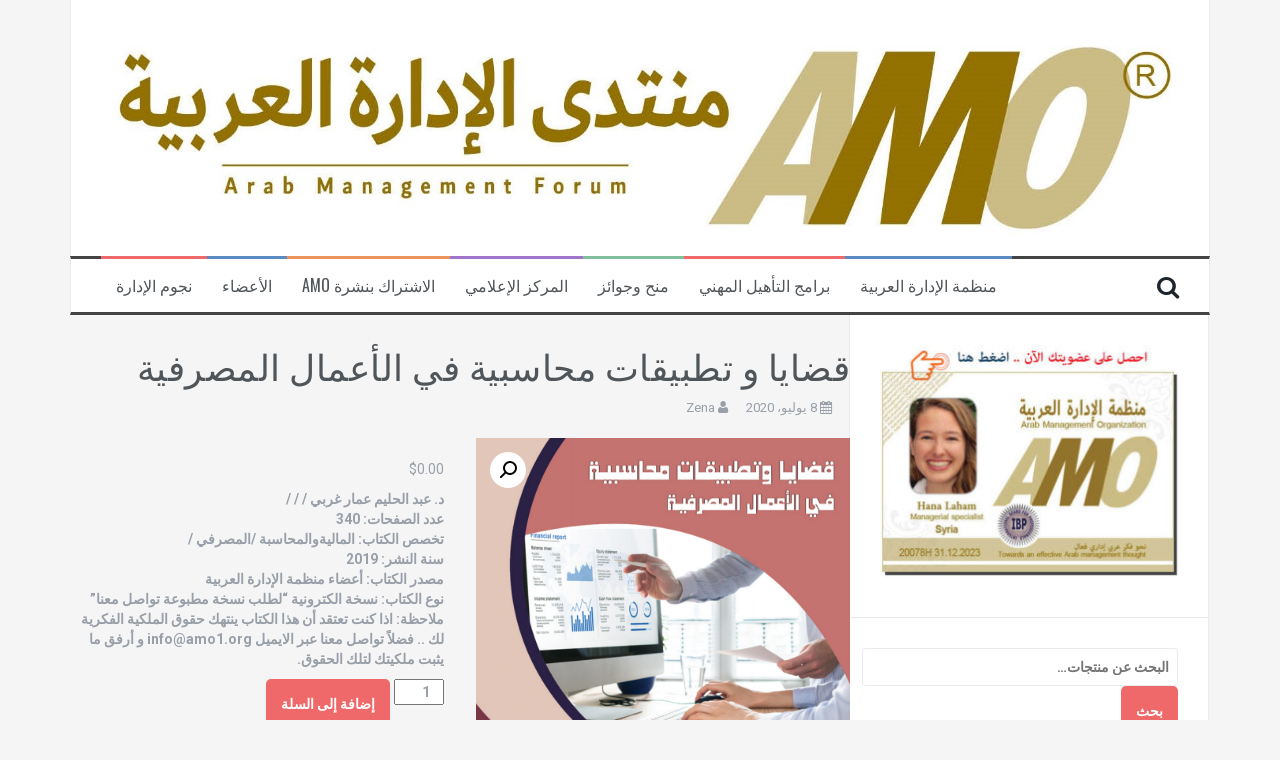

--- FILE ---
content_type: text/html; charset=UTF-8
request_url: https://amo1.org/product/%D9%82%D8%B6%D8%A7%D9%8A%D8%A7-%D9%88-%D8%AA%D8%B7%D8%A8%D9%8A%D9%82%D8%A7%D8%AA-%D9%85%D8%AD%D8%A7%D8%B3%D8%A8%D9%8A%D8%A9-%D9%81%D9%8A-%D8%A7%D9%84%D8%A3%D8%B9%D9%85%D8%A7%D9%84-%D8%A7%D9%84%D9%85/
body_size: 21561
content:
<!DOCTYPE html>
<html dir="rtl" lang="ar">
<head>
<meta charset="UTF-8">
<meta name="viewport" content="width=device-width, initial-scale=1">
<link rel="profile" href="https://gmpg.org/xfn/11">
<link rel="pingback" href="https://amo1.org/xmlrpc.php">
	<link rel="shortcut icon" href="https://amo1.org/wp-content/uploads/2018/04/Arab-Management-Organization-symbol-1.jpg" />

<title>قضايا و تطبيقات محاسبية في الأعمال المصرفية &#8211; منتدى الادارة العربية</title>
<style>
#wpadminbar #wp-admin-bar-wccp_free_top_button .ab-icon:before {
	content: "\f160";
	color: #02CA02;
	top: 3px;
}
#wpadminbar #wp-admin-bar-wccp_free_top_button .ab-icon {
	transform: rotate(45deg);
}
</style>
<meta name='robots' content='max-image-preview:large' />
<link rel='dns-prefetch' href='//fonts.googleapis.com' />
<link rel="alternate" type="application/rss+xml" title="منتدى الادارة العربية &laquo; الخلاصة" href="https://amo1.org/feed/" />
<link rel="alternate" type="application/rss+xml" title="منتدى الادارة العربية &laquo; خلاصة التعليقات" href="https://amo1.org/comments/feed/" />
<link rel="alternate" type="application/rss+xml" title="منتدى الادارة العربية &laquo; قضايا و تطبيقات محاسبية في الأعمال المصرفية خلاصة التعليقات" href="https://amo1.org/product/%d9%82%d8%b6%d8%a7%d9%8a%d8%a7-%d9%88-%d8%aa%d8%b7%d8%a8%d9%8a%d9%82%d8%a7%d8%aa-%d9%85%d8%ad%d8%a7%d8%b3%d8%a8%d9%8a%d8%a9-%d9%81%d9%8a-%d8%a7%d9%84%d8%a3%d8%b9%d9%85%d8%a7%d9%84-%d8%a7%d9%84%d9%85/feed/" />
<link rel="alternate" title="oEmbed (JSON)" type="application/json+oembed" href="https://amo1.org/wp-json/oembed/1.0/embed?url=https%3A%2F%2Famo1.org%2Fproduct%2F%25d9%2582%25d8%25b6%25d8%25a7%25d9%258a%25d8%25a7-%25d9%2588-%25d8%25aa%25d8%25b7%25d8%25a8%25d9%258a%25d9%2582%25d8%25a7%25d8%25aa-%25d9%2585%25d8%25ad%25d8%25a7%25d8%25b3%25d8%25a8%25d9%258a%25d8%25a9-%25d9%2581%25d9%258a-%25d8%25a7%25d9%2584%25d8%25a3%25d8%25b9%25d9%2585%25d8%25a7%25d9%2584-%25d8%25a7%25d9%2584%25d9%2585%2F" />
<link rel="alternate" title="oEmbed (XML)" type="text/xml+oembed" href="https://amo1.org/wp-json/oembed/1.0/embed?url=https%3A%2F%2Famo1.org%2Fproduct%2F%25d9%2582%25d8%25b6%25d8%25a7%25d9%258a%25d8%25a7-%25d9%2588-%25d8%25aa%25d8%25b7%25d8%25a8%25d9%258a%25d9%2582%25d8%25a7%25d8%25aa-%25d9%2585%25d8%25ad%25d8%25a7%25d8%25b3%25d8%25a8%25d9%258a%25d8%25a9-%25d9%2581%25d9%258a-%25d8%25a7%25d9%2584%25d8%25a3%25d8%25b9%25d9%2585%25d8%25a7%25d9%2584-%25d8%25a7%25d9%2584%25d9%2585%2F&#038;format=xml" />
<style id='wp-img-auto-sizes-contain-inline-css' type='text/css'>
img:is([sizes=auto i],[sizes^="auto," i]){contain-intrinsic-size:3000px 1500px}
/*# sourceURL=wp-img-auto-sizes-contain-inline-css */
</style>
<link rel='stylesheet' id='premium-addons-css' href='https://amo1.org/wp-content/plugins/premium-addons-for-elementor/assets/frontend/min-css/premium-addons-rtl.min.css?ver=4.10.67' type='text/css' media='all' />
<style id='wp-emoji-styles-inline-css' type='text/css'>

	img.wp-smiley, img.emoji {
		display: inline !important;
		border: none !important;
		box-shadow: none !important;
		height: 1em !important;
		width: 1em !important;
		margin: 0 0.07em !important;
		vertical-align: -0.1em !important;
		background: none !important;
		padding: 0 !important;
	}
/*# sourceURL=wp-emoji-styles-inline-css */
</style>
<link rel='stylesheet' id='wp-block-library-rtl-css' href='https://amo1.org/wp-includes/css/dist/block-library/style-rtl.min.css?ver=d075bd013991a4eccbd50d8a1c79f496' type='text/css' media='all' />
<link rel='stylesheet' id='wc-blocks-style-rtl-css' href='https://amo1.org/wp-content/plugins/woocommerce/assets/client/blocks/wc-blocks-rtl.css?ver=wc-9.4.4' type='text/css' media='all' />
<style id='global-styles-inline-css' type='text/css'>
:root{--wp--preset--aspect-ratio--square: 1;--wp--preset--aspect-ratio--4-3: 4/3;--wp--preset--aspect-ratio--3-4: 3/4;--wp--preset--aspect-ratio--3-2: 3/2;--wp--preset--aspect-ratio--2-3: 2/3;--wp--preset--aspect-ratio--16-9: 16/9;--wp--preset--aspect-ratio--9-16: 9/16;--wp--preset--color--black: #000000;--wp--preset--color--cyan-bluish-gray: #abb8c3;--wp--preset--color--white: #ffffff;--wp--preset--color--pale-pink: #f78da7;--wp--preset--color--vivid-red: #cf2e2e;--wp--preset--color--luminous-vivid-orange: #ff6900;--wp--preset--color--luminous-vivid-amber: #fcb900;--wp--preset--color--light-green-cyan: #7bdcb5;--wp--preset--color--vivid-green-cyan: #00d084;--wp--preset--color--pale-cyan-blue: #8ed1fc;--wp--preset--color--vivid-cyan-blue: #0693e3;--wp--preset--color--vivid-purple: #9b51e0;--wp--preset--gradient--vivid-cyan-blue-to-vivid-purple: linear-gradient(135deg,rgb(6,147,227) 0%,rgb(155,81,224) 100%);--wp--preset--gradient--light-green-cyan-to-vivid-green-cyan: linear-gradient(135deg,rgb(122,220,180) 0%,rgb(0,208,130) 100%);--wp--preset--gradient--luminous-vivid-amber-to-luminous-vivid-orange: linear-gradient(135deg,rgb(252,185,0) 0%,rgb(255,105,0) 100%);--wp--preset--gradient--luminous-vivid-orange-to-vivid-red: linear-gradient(135deg,rgb(255,105,0) 0%,rgb(207,46,46) 100%);--wp--preset--gradient--very-light-gray-to-cyan-bluish-gray: linear-gradient(135deg,rgb(238,238,238) 0%,rgb(169,184,195) 100%);--wp--preset--gradient--cool-to-warm-spectrum: linear-gradient(135deg,rgb(74,234,220) 0%,rgb(151,120,209) 20%,rgb(207,42,186) 40%,rgb(238,44,130) 60%,rgb(251,105,98) 80%,rgb(254,248,76) 100%);--wp--preset--gradient--blush-light-purple: linear-gradient(135deg,rgb(255,206,236) 0%,rgb(152,150,240) 100%);--wp--preset--gradient--blush-bordeaux: linear-gradient(135deg,rgb(254,205,165) 0%,rgb(254,45,45) 50%,rgb(107,0,62) 100%);--wp--preset--gradient--luminous-dusk: linear-gradient(135deg,rgb(255,203,112) 0%,rgb(199,81,192) 50%,rgb(65,88,208) 100%);--wp--preset--gradient--pale-ocean: linear-gradient(135deg,rgb(255,245,203) 0%,rgb(182,227,212) 50%,rgb(51,167,181) 100%);--wp--preset--gradient--electric-grass: linear-gradient(135deg,rgb(202,248,128) 0%,rgb(113,206,126) 100%);--wp--preset--gradient--midnight: linear-gradient(135deg,rgb(2,3,129) 0%,rgb(40,116,252) 100%);--wp--preset--font-size--small: 13px;--wp--preset--font-size--medium: 20px;--wp--preset--font-size--large: 36px;--wp--preset--font-size--x-large: 42px;--wp--preset--font-family--inter: "Inter", sans-serif;--wp--preset--font-family--cardo: Cardo;--wp--preset--spacing--20: 0.44rem;--wp--preset--spacing--30: 0.67rem;--wp--preset--spacing--40: 1rem;--wp--preset--spacing--50: 1.5rem;--wp--preset--spacing--60: 2.25rem;--wp--preset--spacing--70: 3.38rem;--wp--preset--spacing--80: 5.06rem;--wp--preset--shadow--natural: 6px 6px 9px rgba(0, 0, 0, 0.2);--wp--preset--shadow--deep: 12px 12px 50px rgba(0, 0, 0, 0.4);--wp--preset--shadow--sharp: 6px 6px 0px rgba(0, 0, 0, 0.2);--wp--preset--shadow--outlined: 6px 6px 0px -3px rgb(255, 255, 255), 6px 6px rgb(0, 0, 0);--wp--preset--shadow--crisp: 6px 6px 0px rgb(0, 0, 0);}:where(.is-layout-flex){gap: 0.5em;}:where(.is-layout-grid){gap: 0.5em;}body .is-layout-flex{display: flex;}.is-layout-flex{flex-wrap: wrap;align-items: center;}.is-layout-flex > :is(*, div){margin: 0;}body .is-layout-grid{display: grid;}.is-layout-grid > :is(*, div){margin: 0;}:where(.wp-block-columns.is-layout-flex){gap: 2em;}:where(.wp-block-columns.is-layout-grid){gap: 2em;}:where(.wp-block-post-template.is-layout-flex){gap: 1.25em;}:where(.wp-block-post-template.is-layout-grid){gap: 1.25em;}.has-black-color{color: var(--wp--preset--color--black) !important;}.has-cyan-bluish-gray-color{color: var(--wp--preset--color--cyan-bluish-gray) !important;}.has-white-color{color: var(--wp--preset--color--white) !important;}.has-pale-pink-color{color: var(--wp--preset--color--pale-pink) !important;}.has-vivid-red-color{color: var(--wp--preset--color--vivid-red) !important;}.has-luminous-vivid-orange-color{color: var(--wp--preset--color--luminous-vivid-orange) !important;}.has-luminous-vivid-amber-color{color: var(--wp--preset--color--luminous-vivid-amber) !important;}.has-light-green-cyan-color{color: var(--wp--preset--color--light-green-cyan) !important;}.has-vivid-green-cyan-color{color: var(--wp--preset--color--vivid-green-cyan) !important;}.has-pale-cyan-blue-color{color: var(--wp--preset--color--pale-cyan-blue) !important;}.has-vivid-cyan-blue-color{color: var(--wp--preset--color--vivid-cyan-blue) !important;}.has-vivid-purple-color{color: var(--wp--preset--color--vivid-purple) !important;}.has-black-background-color{background-color: var(--wp--preset--color--black) !important;}.has-cyan-bluish-gray-background-color{background-color: var(--wp--preset--color--cyan-bluish-gray) !important;}.has-white-background-color{background-color: var(--wp--preset--color--white) !important;}.has-pale-pink-background-color{background-color: var(--wp--preset--color--pale-pink) !important;}.has-vivid-red-background-color{background-color: var(--wp--preset--color--vivid-red) !important;}.has-luminous-vivid-orange-background-color{background-color: var(--wp--preset--color--luminous-vivid-orange) !important;}.has-luminous-vivid-amber-background-color{background-color: var(--wp--preset--color--luminous-vivid-amber) !important;}.has-light-green-cyan-background-color{background-color: var(--wp--preset--color--light-green-cyan) !important;}.has-vivid-green-cyan-background-color{background-color: var(--wp--preset--color--vivid-green-cyan) !important;}.has-pale-cyan-blue-background-color{background-color: var(--wp--preset--color--pale-cyan-blue) !important;}.has-vivid-cyan-blue-background-color{background-color: var(--wp--preset--color--vivid-cyan-blue) !important;}.has-vivid-purple-background-color{background-color: var(--wp--preset--color--vivid-purple) !important;}.has-black-border-color{border-color: var(--wp--preset--color--black) !important;}.has-cyan-bluish-gray-border-color{border-color: var(--wp--preset--color--cyan-bluish-gray) !important;}.has-white-border-color{border-color: var(--wp--preset--color--white) !important;}.has-pale-pink-border-color{border-color: var(--wp--preset--color--pale-pink) !important;}.has-vivid-red-border-color{border-color: var(--wp--preset--color--vivid-red) !important;}.has-luminous-vivid-orange-border-color{border-color: var(--wp--preset--color--luminous-vivid-orange) !important;}.has-luminous-vivid-amber-border-color{border-color: var(--wp--preset--color--luminous-vivid-amber) !important;}.has-light-green-cyan-border-color{border-color: var(--wp--preset--color--light-green-cyan) !important;}.has-vivid-green-cyan-border-color{border-color: var(--wp--preset--color--vivid-green-cyan) !important;}.has-pale-cyan-blue-border-color{border-color: var(--wp--preset--color--pale-cyan-blue) !important;}.has-vivid-cyan-blue-border-color{border-color: var(--wp--preset--color--vivid-cyan-blue) !important;}.has-vivid-purple-border-color{border-color: var(--wp--preset--color--vivid-purple) !important;}.has-vivid-cyan-blue-to-vivid-purple-gradient-background{background: var(--wp--preset--gradient--vivid-cyan-blue-to-vivid-purple) !important;}.has-light-green-cyan-to-vivid-green-cyan-gradient-background{background: var(--wp--preset--gradient--light-green-cyan-to-vivid-green-cyan) !important;}.has-luminous-vivid-amber-to-luminous-vivid-orange-gradient-background{background: var(--wp--preset--gradient--luminous-vivid-amber-to-luminous-vivid-orange) !important;}.has-luminous-vivid-orange-to-vivid-red-gradient-background{background: var(--wp--preset--gradient--luminous-vivid-orange-to-vivid-red) !important;}.has-very-light-gray-to-cyan-bluish-gray-gradient-background{background: var(--wp--preset--gradient--very-light-gray-to-cyan-bluish-gray) !important;}.has-cool-to-warm-spectrum-gradient-background{background: var(--wp--preset--gradient--cool-to-warm-spectrum) !important;}.has-blush-light-purple-gradient-background{background: var(--wp--preset--gradient--blush-light-purple) !important;}.has-blush-bordeaux-gradient-background{background: var(--wp--preset--gradient--blush-bordeaux) !important;}.has-luminous-dusk-gradient-background{background: var(--wp--preset--gradient--luminous-dusk) !important;}.has-pale-ocean-gradient-background{background: var(--wp--preset--gradient--pale-ocean) !important;}.has-electric-grass-gradient-background{background: var(--wp--preset--gradient--electric-grass) !important;}.has-midnight-gradient-background{background: var(--wp--preset--gradient--midnight) !important;}.has-small-font-size{font-size: var(--wp--preset--font-size--small) !important;}.has-medium-font-size{font-size: var(--wp--preset--font-size--medium) !important;}.has-large-font-size{font-size: var(--wp--preset--font-size--large) !important;}.has-x-large-font-size{font-size: var(--wp--preset--font-size--x-large) !important;}
/*# sourceURL=global-styles-inline-css */
</style>

<style id='classic-theme-styles-inline-css' type='text/css'>
/*! This file is auto-generated */
.wp-block-button__link{color:#fff;background-color:#32373c;border-radius:9999px;box-shadow:none;text-decoration:none;padding:calc(.667em + 2px) calc(1.333em + 2px);font-size:1.125em}.wp-block-file__button{background:#32373c;color:#fff;text-decoration:none}
/*# sourceURL=/wp-includes/css/classic-themes.min.css */
</style>
<link rel='stylesheet' id='contact-form-7-css' href='https://amo1.org/wp-content/plugins/contact-form-7/includes/css/styles.css?ver=6.0.1' type='text/css' media='all' />
<link rel='stylesheet' id='contact-form-7-rtl-css' href='https://amo1.org/wp-content/plugins/contact-form-7/includes/css/styles-rtl.css?ver=6.0.1' type='text/css' media='all' />
<link rel='stylesheet' id='photoswipe-css' href='https://amo1.org/wp-content/plugins/woocommerce/assets/css/photoswipe/photoswipe.min.css?ver=9.4.4' type='text/css' media='all' />
<link rel='stylesheet' id='photoswipe-default-skin-css' href='https://amo1.org/wp-content/plugins/woocommerce/assets/css/photoswipe/default-skin/default-skin.min.css?ver=9.4.4' type='text/css' media='all' />
<link rel='stylesheet' id='woocommerce-layout-rtl-css' href='https://amo1.org/wp-content/plugins/woocommerce/assets/css/woocommerce-layout-rtl.css?ver=9.4.4' type='text/css' media='all' />
<link rel='stylesheet' id='woocommerce-smallscreen-rtl-css' href='https://amo1.org/wp-content/plugins/woocommerce/assets/css/woocommerce-smallscreen-rtl.css?ver=9.4.4' type='text/css' media='only screen and (max-width: 768px)' />
<link rel='stylesheet' id='woocommerce-general-rtl-css' href='https://amo1.org/wp-content/plugins/woocommerce/assets/css/woocommerce-rtl.css?ver=9.4.4' type='text/css' media='all' />
<style id='woocommerce-inline-inline-css' type='text/css'>
.woocommerce form .form-row .required { visibility: visible; }
/*# sourceURL=woocommerce-inline-inline-css */
</style>
<link rel='stylesheet' id='paypalplus-woocommerce-front-css' href='https://amo1.org/wp-content/plugins/woo-paypalplus/public/css/front.min.css?ver=1591975035' type='text/css' media='screen' />
<link rel='stylesheet' id='mt-common-css' href='https://amo1.org/wp-content/plugins/mighty-addons/assets/css/common.css?ver=1.9.2' type='text/css' media='all' />
<link rel='stylesheet' id='flymag-bootstrap-css' href='https://amo1.org/wp-content/themes/flymag-pro/bootstrap/css/bootstrap.min.css?ver=1' type='text/css' media='all' />
<link rel='stylesheet' id='flymag-body-fonts-css' href='//fonts.googleapis.com/css?family=Roboto%3A400%2C400italic%2C700%2C700italic&#038;ver=6.9' type='text/css' media='all' />
<link rel='stylesheet' id='flymag-headings-fonts-css' href='//fonts.googleapis.com/css?family=Oswald%3A400%2C300%2C700&#038;ver=6.9' type='text/css' media='all' />
<link rel='stylesheet' id='flymag-style-css' href='https://amo1.org/wp-content/themes/flymag-pro/style.css?ver=d075bd013991a4eccbd50d8a1c79f496' type='text/css' media='all' />
<style id='flymag-style-inline-css' type='text/css'>
.social-navigation li:hover > a::before, a, a:hover, a:focus, a:active { color:}
.custom-menu-item-1:hover, .custom-menu-item-1 .sub-menu, .ticker-info, button, .button, input[type="button"], input[type="reset"], input[type="submit"] { background-color:}
.custom-menu-item-1 { border-color:}
.custom-menu-item-2:hover, .custom-menu-item-2 .sub-menu { background-color:}
.custom-menu-item-2 { border-color:}
.custom-menu-item-3:hover, .custom-menu-item-3 .sub-menu { background-color:}
.custom-menu-item-3 { border-color:}
.custom-menu-item-4:hover, .custom-menu-item-4 .sub-menu { background-color:}
.custom-menu-item-4 { border-color:}
.custom-menu-item-0:hover, .custom-menu-item-0 .sub-menu { background-color:}
.custom-menu-item-0 { border-color:}
.site-branding { background-color:}
.news-ticker { background-color:}
.site-title a, .site-title a:hover { color:}
.site-description { color:}
.main-navigation { background-color:}
.main-navigation a, .main-navigation li::before { color:}
body { color:}
.widget-area .widget, .widget-area .widget a { color:}
.site-footer, .footer-widget-area { background-color:}
.site-branding { padding:15px 30px; }
.site-logo { max-width:600px; }
.ah-container .widget { background-color:#ffffff}
.ah-container .widget, .ah-container .widget a { color:}
.bf-extra .widget { background-color:#ffffff}
.bf-extra .widget, .bf-extra .widget a { color:}
.footer-extra { background-color:#333333}
.footer-extra .widget, .footer-extra .widget a { color:}

/*# sourceURL=flymag-style-inline-css */
</style>
<link rel='stylesheet' id='flymag-font-awesome-css' href='https://amo1.org/wp-content/themes/flymag-pro/fonts/font-awesome.min.css?ver=d075bd013991a4eccbd50d8a1c79f496' type='text/css' media='all' />
<link rel='stylesheet' id='elementor-icons-ekiticons-css' href='https://amo1.org/wp-content/plugins/elementskit-lite/modules/elementskit-icon-pack/assets/css/ekiticons.css?ver=3.3.2' type='text/css' media='all' />
<link rel='stylesheet' id='ekit-widget-styles-css' href='https://amo1.org/wp-content/plugins/elementskit-lite/widgets/init/assets/css/widget-styles.css?ver=3.3.2' type='text/css' media='all' />
<link rel='stylesheet' id='ekit-responsive-css' href='https://amo1.org/wp-content/plugins/elementskit-lite/widgets/init/assets/css/responsive.css?ver=3.3.2' type='text/css' media='all' />
<link rel='stylesheet' id='elementskit-rtl-css' href='https://amo1.org/wp-content/plugins/elementskit-lite/widgets/init/assets/css/rtl.css?ver=3.3.2' type='text/css' media='all' />
<link rel='stylesheet' id='elementor-frontend-css' href='https://amo1.org/wp-content/plugins/elementor/assets/css/frontend-rtl.min.css?ver=3.25.10' type='text/css' media='all' />
<link rel='stylesheet' id='eael-general-css' href='https://amo1.org/wp-content/plugins/essential-addons-for-elementor-lite/assets/front-end/css/view/general.min.css?ver=6.0.11' type='text/css' media='all' />
<!--n2css--><!--n2js--><script type="text/javascript" src="https://amo1.org/wp-includes/js/jquery/jquery.min.js?ver=3.7.1" id="jquery-core-js"></script>
<script type="text/javascript" src="https://amo1.org/wp-includes/js/jquery/jquery-migrate.min.js?ver=3.4.1" id="jquery-migrate-js"></script>
<script type="text/javascript" src="https://amo1.org/wp-content/plugins/mighty-addons/assets/js/custom-css.js?ver=1.9.2" id="mt-customcssjs-js"></script>
<script type="text/javascript" src="https://amo1.org/wp-content/plugins/woocommerce/assets/js/jquery-blockui/jquery.blockUI.min.js?ver=2.7.0-wc.9.4.4" id="jquery-blockui-js" defer="defer" data-wp-strategy="defer"></script>
<script type="text/javascript" id="wc-add-to-cart-js-extra">
/* <![CDATA[ */
var wc_add_to_cart_params = {"ajax_url":"/wp-admin/admin-ajax.php","wc_ajax_url":"/?wc-ajax=%%endpoint%%","i18n_view_cart":"\u0639\u0631\u0636 \u0627\u0644\u0633\u0644\u0629","cart_url":"https://amo1.org/cart/","is_cart":"","cart_redirect_after_add":"yes"};
//# sourceURL=wc-add-to-cart-js-extra
/* ]]> */
</script>
<script type="text/javascript" src="https://amo1.org/wp-content/plugins/woocommerce/assets/js/frontend/add-to-cart.min.js?ver=9.4.4" id="wc-add-to-cart-js" defer="defer" data-wp-strategy="defer"></script>
<script type="text/javascript" src="https://amo1.org/wp-content/plugins/woocommerce/assets/js/zoom/jquery.zoom.min.js?ver=1.7.21-wc.9.4.4" id="zoom-js" defer="defer" data-wp-strategy="defer"></script>
<script type="text/javascript" src="https://amo1.org/wp-content/plugins/woocommerce/assets/js/flexslider/jquery.flexslider.min.js?ver=2.7.2-wc.9.4.4" id="flexslider-js" defer="defer" data-wp-strategy="defer"></script>
<script type="text/javascript" src="https://amo1.org/wp-content/plugins/woocommerce/assets/js/photoswipe/photoswipe.min.js?ver=4.1.1-wc.9.4.4" id="photoswipe-js" defer="defer" data-wp-strategy="defer"></script>
<script type="text/javascript" src="https://amo1.org/wp-content/plugins/woocommerce/assets/js/photoswipe/photoswipe-ui-default.min.js?ver=4.1.1-wc.9.4.4" id="photoswipe-ui-default-js" defer="defer" data-wp-strategy="defer"></script>
<script type="text/javascript" id="wc-single-product-js-extra">
/* <![CDATA[ */
var wc_single_product_params = {"i18n_required_rating_text":"\u0627\u0644\u0631\u062c\u0627\u0621 \u0625\u062e\u062a\u064a\u0627\u0631 \u062a\u0642\u064a\u064a\u0645 \u0644\u0644\u0645\u0646\u062a\u062c","review_rating_required":"no","flexslider":{"rtl":true,"animation":"slide","smoothHeight":true,"directionNav":false,"controlNav":"thumbnails","slideshow":false,"animationSpeed":500,"animationLoop":false,"allowOneSlide":false},"zoom_enabled":"1","zoom_options":[],"photoswipe_enabled":"1","photoswipe_options":{"shareEl":false,"closeOnScroll":false,"history":false,"hideAnimationDuration":0,"showAnimationDuration":0},"flexslider_enabled":"1"};
//# sourceURL=wc-single-product-js-extra
/* ]]> */
</script>
<script type="text/javascript" src="https://amo1.org/wp-content/plugins/woocommerce/assets/js/frontend/single-product.min.js?ver=9.4.4" id="wc-single-product-js" defer="defer" data-wp-strategy="defer"></script>
<script type="text/javascript" src="https://amo1.org/wp-content/plugins/woocommerce/assets/js/js-cookie/js.cookie.min.js?ver=2.1.4-wc.9.4.4" id="js-cookie-js" defer="defer" data-wp-strategy="defer"></script>
<script type="text/javascript" id="woocommerce-js-extra">
/* <![CDATA[ */
var woocommerce_params = {"ajax_url":"/wp-admin/admin-ajax.php","wc_ajax_url":"/?wc-ajax=%%endpoint%%"};
//# sourceURL=woocommerce-js-extra
/* ]]> */
</script>
<script type="text/javascript" src="https://amo1.org/wp-content/plugins/woocommerce/assets/js/frontend/woocommerce.min.js?ver=9.4.4" id="woocommerce-js" defer="defer" data-wp-strategy="defer"></script>
<script type="text/javascript" src="https://amo1.org/wp-content/themes/flymag-pro/js/jquery.fitvids.js?ver=1" id="flymag-fitvids-js"></script>
<script type="text/javascript" src="https://amo1.org/wp-content/themes/flymag-pro/js/jquery.slicknav.min.js?ver=1" id="flymag-slicknav-js"></script>
<script type="text/javascript" src="https://amo1.org/wp-content/themes/flymag-pro/js/jquery.easy-ticker.min.js?ver=1" id="flymag-ticker-js"></script>
<script type="text/javascript" src="https://amo1.org/wp-content/themes/flymag-pro/js/wow.min.js?ver=1" id="flymag-animations-js"></script>
<script type="text/javascript" src="https://amo1.org/wp-content/themes/flymag-pro/js/scripts.js?ver=1" id="flymag-scripts-js"></script>
<script type="text/javascript" src="https://amo1.org/wp-content/themes/flymag-pro/js/owl.carousel.min.js?ver=1" id="flymag-owl-script-js"></script>
<script type="text/javascript" id="flymag-slider-init-js-extra">
/* <![CDATA[ */
var sliderOptions = {"slideshowspeed":"4000"};
//# sourceURL=flymag-slider-init-js-extra
/* ]]> */
</script>
<script type="text/javascript" src="https://amo1.org/wp-content/themes/flymag-pro/js/slider-init.js?ver=1" id="flymag-slider-init-js"></script>
<link rel="https://api.w.org/" href="https://amo1.org/wp-json/" /><link rel="alternate" title="JSON" type="application/json" href="https://amo1.org/wp-json/wp/v2/product/2997" /><link rel="EditURI" type="application/rsd+xml" title="RSD" href="https://amo1.org/xmlrpc.php?rsd" />
<link rel="canonical" href="https://amo1.org/product/%d9%82%d8%b6%d8%a7%d9%8a%d8%a7-%d9%88-%d8%aa%d8%b7%d8%a8%d9%8a%d9%82%d8%a7%d8%aa-%d9%85%d8%ad%d8%a7%d8%b3%d8%a8%d9%8a%d8%a9-%d9%81%d9%8a-%d8%a7%d9%84%d8%a3%d8%b9%d9%85%d8%a7%d9%84-%d8%a7%d9%84%d9%85/" />
<script id="wpcp_disable_selection" type="text/javascript">
var image_save_msg='You are not allowed to save images!';
	var no_menu_msg='Context Menu disabled!';
	var smessage = "Content is protected !!";

function disableEnterKey(e)
{
	var elemtype = e.target.tagName;
	
	elemtype = elemtype.toUpperCase();
	
	if (elemtype == "TEXT" || elemtype == "TEXTAREA" || elemtype == "INPUT" || elemtype == "PASSWORD" || elemtype == "SELECT" || elemtype == "OPTION" || elemtype == "EMBED")
	{
		elemtype = 'TEXT';
	}
	
	if (e.ctrlKey){
     var key;
     if(window.event)
          key = window.event.keyCode;     //IE
     else
          key = e.which;     //firefox (97)
    //if (key != 17) alert(key);
     if (elemtype!= 'TEXT' && (key == 97 || key == 65 || key == 67 || key == 99 || key == 88 || key == 120 || key == 26 || key == 85  || key == 86 || key == 83 || key == 43 || key == 73))
     {
		if(wccp_free_iscontenteditable(e)) return true;
		show_wpcp_message('You are not allowed to copy content or view source');
		return false;
     }else
     	return true;
     }
}


/*For contenteditable tags*/
function wccp_free_iscontenteditable(e)
{
	var e = e || window.event; // also there is no e.target property in IE. instead IE uses window.event.srcElement
  	
	var target = e.target || e.srcElement;

	var elemtype = e.target.nodeName;
	
	elemtype = elemtype.toUpperCase();
	
	var iscontenteditable = "false";
		
	if(typeof target.getAttribute!="undefined" ) iscontenteditable = target.getAttribute("contenteditable"); // Return true or false as string
	
	var iscontenteditable2 = false;
	
	if(typeof target.isContentEditable!="undefined" ) iscontenteditable2 = target.isContentEditable; // Return true or false as boolean

	if(target.parentElement.isContentEditable) iscontenteditable2 = true;
	
	if (iscontenteditable == "true" || iscontenteditable2 == true)
	{
		if(typeof target.style!="undefined" ) target.style.cursor = "text";
		
		return true;
	}
}

////////////////////////////////////
function disable_copy(e)
{	
	var e = e || window.event; // also there is no e.target property in IE. instead IE uses window.event.srcElement
	
	var elemtype = e.target.tagName;
	
	elemtype = elemtype.toUpperCase();
	
	if (elemtype == "TEXT" || elemtype == "TEXTAREA" || elemtype == "INPUT" || elemtype == "PASSWORD" || elemtype == "SELECT" || elemtype == "OPTION" || elemtype == "EMBED")
	{
		elemtype = 'TEXT';
	}
	
	if(wccp_free_iscontenteditable(e)) return true;
	
	var isSafari = /Safari/.test(navigator.userAgent) && /Apple Computer/.test(navigator.vendor);
	
	var checker_IMG = '';
	if (elemtype == "IMG" && checker_IMG == 'checked' && e.detail >= 2) {show_wpcp_message(alertMsg_IMG);return false;}
	if (elemtype != "TEXT")
	{
		if (smessage !== "" && e.detail == 2)
			show_wpcp_message(smessage);
		
		if (isSafari)
			return true;
		else
			return false;
	}	
}

//////////////////////////////////////////
function disable_copy_ie()
{
	var e = e || window.event;
	var elemtype = window.event.srcElement.nodeName;
	elemtype = elemtype.toUpperCase();
	if(wccp_free_iscontenteditable(e)) return true;
	if (elemtype == "IMG") {show_wpcp_message(alertMsg_IMG);return false;}
	if (elemtype != "TEXT" && elemtype != "TEXTAREA" && elemtype != "INPUT" && elemtype != "PASSWORD" && elemtype != "SELECT" && elemtype != "OPTION" && elemtype != "EMBED")
	{
		return false;
	}
}	
function reEnable()
{
	return true;
}
document.onkeydown = disableEnterKey;
document.onselectstart = disable_copy_ie;
if(navigator.userAgent.indexOf('MSIE')==-1)
{
	document.onmousedown = disable_copy;
	document.onclick = reEnable;
}
function disableSelection(target)
{
    //For IE This code will work
    if (typeof target.onselectstart!="undefined")
    target.onselectstart = disable_copy_ie;
    
    //For Firefox This code will work
    else if (typeof target.style.MozUserSelect!="undefined")
    {target.style.MozUserSelect="none";}
    
    //All other  (ie: Opera) This code will work
    else
    target.onmousedown=function(){return false}
    target.style.cursor = "default";
}
//Calling the JS function directly just after body load
window.onload = function(){disableSelection(document.body);};

//////////////////special for safari Start////////////////
var onlongtouch;
var timer;
var touchduration = 1000; //length of time we want the user to touch before we do something

var elemtype = "";
function touchstart(e) {
	var e = e || window.event;
  // also there is no e.target property in IE.
  // instead IE uses window.event.srcElement
  	var target = e.target || e.srcElement;
	
	elemtype = window.event.srcElement.nodeName;
	
	elemtype = elemtype.toUpperCase();
	
	if(!wccp_pro_is_passive()) e.preventDefault();
	if (!timer) {
		timer = setTimeout(onlongtouch, touchduration);
	}
}

function touchend() {
    //stops short touches from firing the event
    if (timer) {
        clearTimeout(timer);
        timer = null;
    }
	onlongtouch();
}

onlongtouch = function(e) { //this will clear the current selection if anything selected
	
	if (elemtype != "TEXT" && elemtype != "TEXTAREA" && elemtype != "INPUT" && elemtype != "PASSWORD" && elemtype != "SELECT" && elemtype != "EMBED" && elemtype != "OPTION")	
	{
		if (window.getSelection) {
			if (window.getSelection().empty) {  // Chrome
			window.getSelection().empty();
			} else if (window.getSelection().removeAllRanges) {  // Firefox
			window.getSelection().removeAllRanges();
			}
		} else if (document.selection) {  // IE?
			document.selection.empty();
		}
		return false;
	}
};

document.addEventListener("DOMContentLoaded", function(event) { 
    window.addEventListener("touchstart", touchstart, false);
    window.addEventListener("touchend", touchend, false);
});

function wccp_pro_is_passive() {

  var cold = false,
  hike = function() {};

  try {
	  const object1 = {};
  var aid = Object.defineProperty(object1, 'passive', {
  get() {cold = true}
  });
  window.addEventListener('test', hike, aid);
  window.removeEventListener('test', hike, aid);
  } catch (e) {}

  return cold;
}
/*special for safari End*/
</script>
<script id="wpcp_disable_Right_Click" type="text/javascript">
document.ondragstart = function() { return false;}
	function nocontext(e) {
	   return false;
	}
	document.oncontextmenu = nocontext;
</script>
<style>
.unselectable
{
-moz-user-select:none;
-webkit-user-select:none;
cursor: default;
}
html
{
-webkit-touch-callout: none;
-webkit-user-select: none;
-khtml-user-select: none;
-moz-user-select: none;
-ms-user-select: none;
user-select: none;
-webkit-tap-highlight-color: rgba(0,0,0,0);
}
</style>
<script id="wpcp_css_disable_selection" type="text/javascript">
var e = document.getElementsByTagName('body')[0];
if(e)
{
	e.setAttribute('unselectable',"on");
}
</script>
<!--[if lt IE 9]>
<script src="https://amo1.org/wp-content/themes/flymag-pro/js/html5shiv.js"></script>
<![endif]-->
	<noscript><style>.woocommerce-product-gallery{ opacity: 1 !important; }</style></noscript>
	<meta name="generator" content="Elementor 3.25.10; features: additional_custom_breakpoints, e_optimized_control_loading; settings: css_print_method-external, google_font-enabled, font_display-auto">
			<style>
				.e-con.e-parent:nth-of-type(n+4):not(.e-lazyloaded):not(.e-no-lazyload),
				.e-con.e-parent:nth-of-type(n+4):not(.e-lazyloaded):not(.e-no-lazyload) * {
					background-image: none !important;
				}
				@media screen and (max-height: 1024px) {
					.e-con.e-parent:nth-of-type(n+3):not(.e-lazyloaded):not(.e-no-lazyload),
					.e-con.e-parent:nth-of-type(n+3):not(.e-lazyloaded):not(.e-no-lazyload) * {
						background-image: none !important;
					}
				}
				@media screen and (max-height: 640px) {
					.e-con.e-parent:nth-of-type(n+2):not(.e-lazyloaded):not(.e-no-lazyload),
					.e-con.e-parent:nth-of-type(n+2):not(.e-lazyloaded):not(.e-no-lazyload) * {
						background-image: none !important;
					}
				}
			</style>
			<style class='wp-fonts-local' type='text/css'>
@font-face{font-family:Inter;font-style:normal;font-weight:300 900;font-display:fallback;src:url('https://amo1.org/wp-content/plugins/woocommerce/assets/fonts/Inter-VariableFont_slnt,wght.woff2') format('woff2');font-stretch:normal;}
@font-face{font-family:Cardo;font-style:normal;font-weight:400;font-display:fallback;src:url('https://amo1.org/wp-content/plugins/woocommerce/assets/fonts/cardo_normal_400.woff2') format('woff2');}
</style>
</head>

<body data-rsssl=1 class="rtl wp-singular product-template-default single single-product postid-2997 wp-theme-flymag-pro theme-flymag-pro woocommerce woocommerce-page woocommerce-no-js unselectable group-blog elementor-default elementor-kit-3821">

<div class="preloader">
	<div class="status">&nbsp;</div>
</div>

<div id="page" class="hfeed site">
	<a class="skip-link screen-reader-text" href="#content">Skip to content</a>

	
	
	<header id="masthead" class="site-header container clearfix" role="banner">
		<div class="site-branding clearfix">
							<a href="https://amo1.org/" title="منتدى الادارة العربية"><img class="site-logo" src="https://amo1.org/wp-content/uploads/2021/06/Arab-Management-Forum5.jpg" alt="منتدى الادارة العربية" /></a>
					</div>
		<nav id="site-navigation" class="main-navigation" role="navigation">
			<div class="menu-under-logo-container"><ul id="menu-under-logo" class="menu"><li id="menu-item-1024" class="menu-item menu-item-type-taxonomy menu-item-object-category menu-item-1024 custom-menu-item-1"><a href="https://amo1.org/category/all/%d9%86%d8%ac%d9%88%d9%85-%d8%a7%d9%84%d8%a5%d8%af%d8%a7%d8%b1%d8%a9/">نجوم الإدارة</a></li>
<li id="menu-item-1074" class="menu-item menu-item-type-post_type menu-item-object-page menu-item-has-children menu-item-1074 custom-menu-item-2"><a href="https://amo1.org/new-members/">الأعضاء</a>
<ul class="sub-menu">
	<li id="menu-item-5696" class="menu-item menu-item-type-custom menu-item-object-custom menu-item-5696"><a href="https://amo1.org/get-your-membership/">طلب عضوية / تجديد عضوية</a></li>
	<li id="menu-item-1069" class="menu-item menu-item-type-post_type menu-item-object-page menu-item-1069"><a href="https://amo1.org/member-appreciation-program/">برنامج تكريم الأعضاء</a></li>
	<li id="menu-item-1078" class="menu-item menu-item-type-post_type menu-item-object-page menu-item-1078"><a href="https://amo1.org/get-your-membership/">احصل على عضويتك Get your membership</a></li>
	<li id="menu-item-5690" class="menu-item menu-item-type-post_type menu-item-object-post menu-item-5690"><a href="https://amo1.org/representatives-of-the-arab-management-organization-in-the-countries-of-the-world/">ممثلي منظمة الإدارة العربية في دول العالم</a></li>
	<li id="menu-item-5691" class="menu-item menu-item-type-post_type menu-item-object-page menu-item-5691"><a href="https://amo1.org/amo-offices-and-representatives-all-over-the-world/">مكاتب وممثلي المنظمة في دول العالم</a></li>
</ul>
</li>
<li id="menu-item-1077" class="menu-item menu-item-type-post_type menu-item-object-page menu-item-has-children menu-item-1077 custom-menu-item-3"><a href="https://amo1.org/%d8%a7%d9%84%d8%a7%d8%b4%d8%aa%d8%b1%d8%a7%d9%83-%d8%a8%d8%a7%d9%84%d9%86%d8%b4%d8%b1%d8%a9-%d8%a7%d9%84%d8%a8%d8%b1%d9%8a%d8%af%d9%8a%d8%a9/">الاشتراك بنشرة AMO</a>
<ul class="sub-menu">
	<li id="menu-item-1070" class="menu-item menu-item-type-post_type menu-item-object-page menu-item-1070"><a href="https://amo1.org/%d8%a7%d8%aa%d8%b5%d9%84-%d8%a8%d9%86%d8%a7/">اتصل بنا</a></li>
</ul>
</li>
<li id="menu-item-1032" class="menu-item menu-item-type-custom menu-item-object-custom menu-item-has-children menu-item-1032 custom-menu-item-4"><a href="http://sma1.org/?cat=123">المركز الإعلامي</a>
<ul class="sub-menu">
	<li id="menu-item-1030" class="menu-item menu-item-type-taxonomy menu-item-object-category menu-item-1030"><a href="https://amo1.org/category/%d8%a3%d8%ae%d8%a8%d8%a7%d8%b1-%d8%a7%d9%84%d8%a3%d8%b9%d9%85%d8%a7%d9%84-%d9%88%d8%a7%d9%84%d8%b9%d9%84%d9%88%d9%85/">أخبار الأعمال</a></li>
	<li id="menu-item-1026" class="menu-item menu-item-type-taxonomy menu-item-object-category menu-item-1026"><a href="https://amo1.org/category/all/%d9%85%d9%82%d8%a7%d9%84%d8%a7%d8%aa-amo/">مقالات Amo</a></li>
	<li id="menu-item-1025" class="menu-item menu-item-type-taxonomy menu-item-object-category menu-item-1025"><a href="https://amo1.org/category/all/%d9%83%d8%aa%d8%a8-amo/">كتب AMO</a></li>
	<li id="menu-item-1081" class="menu-item menu-item-type-post_type menu-item-object-page menu-item-1081"><a href="https://amo1.org/%d9%85%d9%83%d8%aa%d8%a8%d8%a9-%d8%b5%d9%88%d8%b1-amo/">مكتبة صور AMO</a></li>
	<li id="menu-item-1082" class="menu-item menu-item-type-post_type menu-item-object-page menu-item-1082"><a href="https://amo1.org/%d9%86%d8%b4%d8%a7%d8%b7-%d8%aa%d9%86%d8%b8%d9%8a%d9%85%d9%8a/">نشاط تنظيمي</a></li>
	<li id="menu-item-1035" class="menu-item menu-item-type-taxonomy menu-item-object-category menu-item-1035"><a href="https://amo1.org/category/%d9%85%d9%83%d8%aa%d8%a8%d8%a9-%d9%81%d9%8a%d8%af%d9%8a%d9%88-amo/">مكتبة فيديو AMO</a></li>
</ul>
</li>
<li id="menu-item-5700" class="menu-item menu-item-type-custom menu-item-object-custom menu-item-has-children menu-item-5700 custom-menu-item-0"><a href="#">منح وجوائز</a>
<ul class="sub-menu">
	<li id="menu-item-5699" class="menu-item menu-item-type-custom menu-item-object-custom menu-item-has-children menu-item-5699"><a href="https://amo1.org/zaher-basheer-al-abdo-award-for-strategic-management/">جائزة زاهر بشير العبدو في الادارة الاستراتيجية</a>
	<ul class="sub-menu">
		<li id="menu-item-5698" class="menu-item menu-item-type-post_type menu-item-object-page menu-item-5698"><a href="https://amo1.org/%d8%ac%d8%a7%d8%a6%d8%b2%d8%a9-%d9%85%d9%81%d9%83%d8%b1-%d8%a7%d9%84%d8%a5%d8%af%d8%a7%d8%b1%d8%a9-%d8%a7%d9%84%d8%a5%d8%b3%d8%aa%d8%b1%d8%a7%d8%aa%d9%8a%d8%ac%d9%8a%d8%a9-%d8%b2%d8%a7%d9%87%d8%b1/">نموذج التسجيل في جائزة الإدارة الإستراتيجية</a></li>
		<li id="menu-item-5701" class="menu-item menu-item-type-custom menu-item-object-custom menu-item-5701"><a href="https://amo1.org/first-round-winners/">أسماء الفائزين في الدورات السابقة</a></li>
	</ul>
</li>
	<li id="menu-item-5578" class="menu-item menu-item-type-post_type menu-item-object-page menu-item-5578"><a href="https://amo1.org/professional-masters-scholarship-in-applied-management-level-1/">منحة الماستر في الإدارة PMAM</a></li>
</ul>
</li>
<li id="menu-item-5693" class="menu-item menu-item-type-post_type menu-item-object-page menu-item-has-children menu-item-5693 custom-menu-item-1"><a href="https://amo1.org/vocational-qualification-programs/">برامج التأهيل المهني</a>
<ul class="sub-menu">
	<li id="menu-item-5713" class="menu-item menu-item-type-post_type menu-item-object-page menu-item-5713"><a href="https://amo1.org/qualifications-required-for-professional-qualification-programs/">المؤهلات المطلوبة لبرامج التأهيل المهني</a></li>
	<li id="menu-item-5714" class="menu-item menu-item-type-post_type menu-item-object-page menu-item-5714"><a href="https://amo1.org/vocational-qualification-programs/financial-support-for-vocational-rehabilitation-programs/">الدعم المادي لبرامج التأهيل المهني</a></li>
	<li id="menu-item-5715" class="menu-item menu-item-type-post_type menu-item-object-page menu-item-5715"><a href="https://amo1.org/vocational-qualification-programs/graduation-package-for-professional-qualification-programs/">حزمة التخرج لبرامج التأهيل المهني</a></li>
	<li id="menu-item-5716" class="menu-item menu-item-type-post_type menu-item-object-page menu-item-5716"><a href="https://amo1.org/vocational-qualification-programs/tuition-fees-for-professional-qualification-programs/">الرسوم الدراسية في برامج التأهيل المهني</a></li>
	<li id="menu-item-5717" class="menu-item menu-item-type-post_type menu-item-object-page menu-item-5717"><a href="https://amo1.org/vocational-qualification-programs/duration-of-study-in-vocational-qualification-programs/">مدة الدراسة في برامج التأهيل المهني</a></li>
	<li id="menu-item-5718" class="menu-item menu-item-type-post_type menu-item-object-page menu-item-5718"><a href="https://amo1.org/vocational-qualification-programs/examination-system-vocational-qualification-programs/">النظام الإمتحاني لبرامج التأهيل المهني</a></li>
	<li id="menu-item-5719" class="menu-item menu-item-type-post_type menu-item-object-page menu-item-5719"><a href="https://amo1.org/vocational-qualification-programs/registration-documents-for-professional-qualification-programs/">وثائق التسجيل لبرامج التأهيل المهني</a></li>
	<li id="menu-item-5720" class="menu-item menu-item-type-post_type menu-item-object-page menu-item-5720"><a href="https://amo1.org/%d8%b4%d9%87%d8%a7%d8%af%d8%a7%d8%aa-%d8%a7%d9%84%d8%a5%d8%b9%d8%aa%d9%85%d8%a7%d8%af-%d8%a7%d9%84%d9%85%d9%87%d9%86%d9%8a-%d9%88%d8%a5%d8%b9%d8%aa%d9%85%d8%a7%d8%af-%d8%a7%d9%84%d9%85%d8%af%d8%b1/">شهادات الاعتماد المهني و إعتماد المدربين</a></li>
</ul>
</li>
<li id="menu-item-1038" class="menu-item menu-item-type-post_type menu-item-object-page menu-item-has-children menu-item-1038 custom-menu-item-2"><a href="https://amo1.org/%d9%85%d9%86%d8%b8%d9%85%d8%a9-%d8%a7%d9%84%d8%a5%d8%af%d8%a7%d8%b1%d8%a9-%d8%a7%d9%84%d8%b9%d8%b1%d8%a8%d9%8a%d8%a9/">منظمة الإدارة العربية</a>
<ul class="sub-menu">
	<li id="menu-item-5808" class="menu-item menu-item-type-custom menu-item-object-custom menu-item-5808"><a href="https://amo1.org/who-is-amo/">من هي Who is AMO</a></li>
	<li id="menu-item-5801" class="menu-item menu-item-type-custom menu-item-object-custom menu-item-5801"><a href="https://amo1.org/home/our-vision/">رؤيتنا Our vision</a></li>
	<li id="menu-item-5783" class="menu-item menu-item-type-custom menu-item-object-custom menu-item-5783"><a href="https://amo1.org/home/our-mission/">مهمتنا Our mission</a></li>
	<li id="menu-item-5811" class="menu-item menu-item-type-custom menu-item-object-custom menu-item-5811"><a href="https://amo1.org/primary-law/">النظام الأساسي Primary law</a></li>
	<li id="menu-item-5697" class="menu-item menu-item-type-post_type menu-item-object-page menu-item-5697"><a href="https://amo1.org/q-a/">Q &#038; A</a></li>
</ul>
</li>
</ul></div>			<span class="search-toggle"><i class="fa fa-search"></i></span>
			
<div class="search-wrapper">
	<form role="search" method="get" class="flymag-search-form" action="https://amo1.org/">
		<span class="search-close"><i class="fa fa-times"></i></span>
		<label>
			<span class="screen-reader-text">Search for:</span>
			<input type="search" class="search-field" placeholder="Type and press enter" value="" name="s" title="Search for:" />
		</label>
	</form>
</div>
	
		</nav><!-- #site-navigation -->
		<nav class="mobile-nav"></nav>
	</header><!-- #masthead -->

	<div id="content" class="site-content container clearfix">


	
	
	
	<div id="primary" class="content-area ">
		<main id="main" class="site-main" role="main">

		
			
<article id="post-2997" class="post-2997 product type-product status-publish has-post-thumbnail product_cat-591 product_cat-600 product_cat-325 first instock purchasable product-type-simple">

			<div class="single-thumb">
					</div>	
	
	<header class="entry-header">
		<h1 class="entry-title">قضايا و تطبيقات محاسبية في الأعمال المصرفية</h1>
				<div class="entry-meta">
			<span class="posted-on"><i class="fa fa-calendar"></i> <a href="https://amo1.org/product/%d9%82%d8%b6%d8%a7%d9%8a%d8%a7-%d9%88-%d8%aa%d8%b7%d8%a8%d9%8a%d9%82%d8%a7%d8%aa-%d9%85%d8%ad%d8%a7%d8%b3%d8%a8%d9%8a%d8%a9-%d9%81%d9%8a-%d8%a7%d9%84%d8%a3%d8%b9%d9%85%d8%a7%d9%84-%d8%a7%d9%84%d9%85/" rel="bookmark"><time class="entry-date published" datetime="2020-07-08T09:14:46+03:00">8 يوليو، 2020</time><time class="updated" datetime="2020-07-08T09:14:58+03:00">8 يوليو، 2020</time></a></span><span class="byline"> <i class="fa fa-user"></i> <span class="author vcard"><a class="url fn n" href="https://amo1.org/author/zaher/">Zena</a></span></span>		</div><!-- .entry-meta -->
			</header><!-- .entry-header -->

	<div class="entry-content">
		<div class="woocommerce">			<div class="single-product" data-product-page-preselected-id="0">
				<div class="woocommerce-notices-wrapper"></div><div id="product-2997" class="product type-product post-2997 status-publish instock product_cat-591 product_cat-600 product_cat-325 has-post-thumbnail purchasable product-type-simple">

	<div class="woocommerce-product-gallery woocommerce-product-gallery--with-images woocommerce-product-gallery--columns-4 images" data-columns="4" style="opacity: 0; transition: opacity .25s ease-in-out;">
	<div class="woocommerce-product-gallery__wrapper">
		<div data-thumb="https://amo1.org/wp-content/uploads/2020/07/2543-100x100.jpg" data-thumb-alt="" data-thumb-srcset="https://amo1.org/wp-content/uploads/2020/07/2543-100x100.jpg 100w, https://amo1.org/wp-content/uploads/2020/07/2543-300x300.jpg 300w, https://amo1.org/wp-content/uploads/2020/07/2543-150x150.jpg 150w" class="woocommerce-product-gallery__image"><a href="https://amo1.org/wp-content/uploads/2020/07/2543.jpg"><img fetchpriority="high" decoding="async" width="474" height="686" src="https://amo1.org/wp-content/uploads/2020/07/2543.jpg" class="wp-post-image" alt="" data-caption="" data-src="https://amo1.org/wp-content/uploads/2020/07/2543.jpg" data-large_image="https://amo1.org/wp-content/uploads/2020/07/2543.jpg" data-large_image_width="474" data-large_image_height="686" srcset="https://amo1.org/wp-content/uploads/2020/07/2543.jpg 474w, https://amo1.org/wp-content/uploads/2020/07/2543-207x300.jpg 207w" sizes="(max-width: 474px) 100vw, 474px" /></a></div>	</div>
</div>

	<div class="summary entry-summary">
		<p class="price"><span class="woocommerce-Price-amount amount"><bdi><span class="woocommerce-Price-currencySymbol">&#36;</span>0.00</bdi></span></p>
<div class="woocommerce-product-details__short-description">
	<p><strong>د. عبد الحليم عمار غربي /  /  /  </strong></br> <strong>عدد الصفحات:  340</strong></br/> <strong>تخصص الكتاب: الماليةوالمحاسبة /المصرفي / </strong></br> <strong>سنة النشر: 2019</strong></br> <strong>مصدر الكتاب: أعضاء منظمة الإدارة العربية</strong></br> <strong>نوع الكتاب: نسخة الكترونية  &#8220;لطلب نسخة مطبوعة تواصل معنا&#8221;</strong></br><strong> ملاحظة: اذا كنت تعتقد أن هذا الكتاب ينتهك حقوق الملكية الفكرية لك .. فضلاً تواصل معنا عبر  الايميل <a href="/cdn-cgi/l/email-protection" class="__cf_email__" data-cfemail="aac3c4ccc5eacbc7c59b84c5d8cd">[email&#160;protected]</a>  و أرفق ما يثبت ملكيتك لتلك الحقوق.</br></p>
</div>

	
	<form class="cart" action="" method="post" enctype='multipart/form-data'>
		
		<div class="quantity">
		<label class="screen-reader-text" for="quantity_696637893be44">كمية قضايا و تطبيقات محاسبية في الأعمال المصرفية</label>
	<input
		type="number"
				id="quantity_696637893be44"
		class="input-text qty text"
		name="quantity"
		value="1"
		aria-label="كمية المنتج"
				min="1"
		max=""
					step="1"
			placeholder=""
			inputmode="numeric"
			autocomplete="off"
			/>
	</div>

		<button type="submit" name="add-to-cart" value="2997" class="single_add_to_cart_button button alt">إضافة إلى السلة</button>

			</form>

	
<div class="product_meta">

	
	
		<span class="sku_wrapper">رمز المنتج: <span class="sku">2543AMO</span></span>

	
	<span class="posted_in">التصنيفات: <a href="https://amo1.org/product-category/%d9%83%d8%aa%d8%a8/%d8%a7%d9%84%d9%85%d8%a7%d9%84%d9%8a%d8%a9%d9%88%d8%a7%d9%84%d9%85%d8%ad%d8%a7%d8%b3%d8%a8%d8%a9/" rel="tag">الماليةوالمحاسبة</a>, <a href="https://amo1.org/product-category/%d9%83%d8%aa%d8%a8/%d8%a7%d9%84%d9%85%d8%a7%d9%84%d9%8a%d8%a9%d9%88%d8%a7%d9%84%d9%85%d8%ad%d8%a7%d8%b3%d8%a8%d8%a9/%d8%a7%d9%84%d9%85%d8%b5%d8%b1%d9%81%d9%8a-%d8%a7%d9%84%d9%85%d8%a7%d9%84%d9%8a%d8%a9%d9%88%d8%a7%d9%84%d9%85%d8%ad%d8%a7%d8%b3%d8%a8%d8%a9/" rel="tag">المصرفي</a>, <a href="https://amo1.org/product-category/%d9%83%d8%aa%d8%a8/" rel="tag">كتب</a></span>
	
	
</div>
	</div>

	
	<div class="woocommerce-tabs wc-tabs-wrapper">
		<ul class="tabs wc-tabs" role="tablist">
							<li class="description_tab" id="tab-title-description" role="tab" aria-controls="tab-description">
					<a href="#tab-description">
						الوصف					</a>
				</li>
					</ul>
					<div class="woocommerce-Tabs-panel woocommerce-Tabs-panel--description panel entry-content wc-tab" id="tab-description" role="tabpanel" aria-labelledby="tab-title-description">
				
	<h2>الوصف</h2>

<p><strong>د. عبد الحليم عمار غربي /  /  /  </strong></br/><br />
<strong>عدد الصفحات:  340</strong></br/><br />
<strong>تخصص الكتاب: الماليةوالمحاسبة /المصرفي / </strong></br><br />
<strong>سنة النشر: 2019</strong></br><br />
<strong>مصدر الكتاب: أعضاء منظمة الإدارة العربية</strong></br><br />
<strong>نوع الكتاب: نسخة الكترونية  &#8220;لطلب نسخة مطبوعة تواصل معنا&#8221;</strong></br><br />
ملاحظة: اذا كنت تعتقد أن هذا الكتاب ينتهك حقوق الملكية الفكرية لك .. فضلاً تواصل معنا عبر  الايميل <a href="/cdn-cgi/l/email-protection" class="__cf_email__" data-cfemail="2d44434b426d4c40421c03425f4a">[email&#160;protected]</a>  و أرفق ما يثبت ملكيتك لتلك الحقوق.</br></p>
			</div>
		
			</div>


	<section class="related products">

					<h2>منتجات ذات صلة</h2>
				
		<ul class="products columns-4">

			
					<li class="product type-product post-2029 status-publish first instock product_cat-325 product_cat-499 product_cat-507 has-post-thumbnail sale shipping-taxable purchasable product-type-simple">
	<a href="https://amo1.org/product/%d8%a7%d9%84%d9%82%d9%8a%d8%a7%d8%af%d8%a9-%d8%a7%d9%84%d8%a5%d8%b3%d8%aa%d8%b1%d8%a7%d8%aa%d9%8a%d8%ac%d9%8a%d8%a9-%d9%88-%d8%a7%d9%84%d8%aa%d9%8e%d9%85%d9%8e%d9%8a%d9%91%d9%8f%d8%b2/" class="woocommerce-LoopProduct-link woocommerce-loop-product__link">
	<span class="onsale">تخفيض!</span>
	<img decoding="async" width="300" height="300" src="https://amo1.org/wp-content/uploads/2019/08/0-300x300.png" class="attachment-woocommerce_thumbnail size-woocommerce_thumbnail" alt="Leadership_21© and Institutional Excellence in a Competitiveness Environment" srcset="https://amo1.org/wp-content/uploads/2019/08/0-300x300.png 300w, https://amo1.org/wp-content/uploads/2019/08/0-100x100.png 100w, https://amo1.org/wp-content/uploads/2019/08/0-150x150.png 150w" sizes="(max-width: 300px) 100vw, 300px" /><h2 class="woocommerce-loop-product__title">القيادة الإستراتيجية و التَمَيُّز المُؤَسَسي في ظل التَنَافُسية</h2>
	<span class="price"><del aria-hidden="true"><span class="woocommerce-Price-amount amount"><bdi><span class="woocommerce-Price-currencySymbol">&#36;</span>34.12</bdi></span></del> <span class="screen-reader-text">السعر الأصلي هو: &#036;34.12.</span><ins aria-hidden="true"><span class="woocommerce-Price-amount amount"><bdi><span class="woocommerce-Price-currencySymbol">&#36;</span>29.99</bdi></span></ins><span class="screen-reader-text">السعر الحالي هو: &#036;29.99.</span></span>
</a><a href="?add-to-cart=2029" aria-describedby="woocommerce_loop_add_to_cart_link_describedby_2029" data-quantity="1" class="button product_type_simple add_to_cart_button ajax_add_to_cart" data-product_id="2029" data-product_sku="" aria-label="إضافة إلى عربة التسوق: &quot;القيادة الإستراتيجية و التَمَيُّز المُؤَسَسي في ظل التَنَافُسية&quot;" rel="nofollow" data-success_message="تمت إضافة &quot;القيادة الإستراتيجية و التَمَيُّز المُؤَسَسي في ظل التَنَافُسية&quot; إلى عربة التسوق لديك">إضافة إلى السلة</a>	<span id="woocommerce_loop_add_to_cart_link_describedby_2029" class="screen-reader-text">
			</span>
</li>

			
					<li class="product type-product post-2912 status-publish instock product_cat-325 product_cat-499 product_cat-582 has-post-thumbnail purchasable product-type-simple">
	<a href="https://amo1.org/product/%d8%a7%d9%84%d8%aa%d8%a3%d9%85%d9%8a%d9%86/" class="woocommerce-LoopProduct-link woocommerce-loop-product__link"><img decoding="async" width="300" height="300" src="https://amo1.org/wp-content/uploads/2020/07/2458-300x300.jpg" class="attachment-woocommerce_thumbnail size-woocommerce_thumbnail" alt="" srcset="https://amo1.org/wp-content/uploads/2020/07/2458-300x300.jpg 300w, https://amo1.org/wp-content/uploads/2020/07/2458-100x100.jpg 100w, https://amo1.org/wp-content/uploads/2020/07/2458-150x150.jpg 150w" sizes="(max-width: 300px) 100vw, 300px" /><h2 class="woocommerce-loop-product__title">التأمين</h2>
	<span class="price"><span class="woocommerce-Price-amount amount"><bdi><span class="woocommerce-Price-currencySymbol">&#36;</span>0.00</bdi></span></span>
</a><a href="?add-to-cart=2912" aria-describedby="woocommerce_loop_add_to_cart_link_describedby_2912" data-quantity="1" class="button product_type_simple add_to_cart_button ajax_add_to_cart" data-product_id="2912" data-product_sku="2458AMO" aria-label="إضافة إلى عربة التسوق: &quot;التأمين&quot;" rel="nofollow" data-success_message="تمت إضافة &quot;التأمين&quot; إلى عربة التسوق لديك">إضافة إلى السلة</a>	<span id="woocommerce_loop_add_to_cart_link_describedby_2912" class="screen-reader-text">
			</span>
</li>

			
					<li class="product type-product post-2896 status-publish instock product_cat-325 product_cat-499 product_cat-567 has-post-thumbnail purchasable product-type-simple">
	<a href="https://amo1.org/product/%d9%83%d8%aa%d8%a7%d8%a8-%d9%86%d8%b8%d8%b1%d9%8a%d8%a9-%d8%a7%d9%84%d9%85%d9%86%d8%b8%d9%85%d8%a9/" class="woocommerce-LoopProduct-link woocommerce-loop-product__link"><img loading="lazy" decoding="async" width="300" height="300" src="https://amo1.org/wp-content/uploads/2020/07/2442-300x300.jpg" class="attachment-woocommerce_thumbnail size-woocommerce_thumbnail" alt="" srcset="https://amo1.org/wp-content/uploads/2020/07/2442-300x300.jpg 300w, https://amo1.org/wp-content/uploads/2020/07/2442-100x100.jpg 100w, https://amo1.org/wp-content/uploads/2020/07/2442-150x150.jpg 150w" sizes="(max-width: 300px) 100vw, 300px" /><h2 class="woocommerce-loop-product__title">كتاب نظرية المنظمة</h2>
	<span class="price"><span class="woocommerce-Price-amount amount"><bdi><span class="woocommerce-Price-currencySymbol">&#36;</span>0.00</bdi></span></span>
</a><a href="?add-to-cart=2896" aria-describedby="woocommerce_loop_add_to_cart_link_describedby_2896" data-quantity="1" class="button product_type_simple add_to_cart_button ajax_add_to_cart" data-product_id="2896" data-product_sku="2442AMO" aria-label="إضافة إلى عربة التسوق: &quot;كتاب نظرية المنظمة&quot;" rel="nofollow" data-success_message="تمت إضافة &quot;كتاب نظرية المنظمة&quot; إلى عربة التسوق لديك">إضافة إلى السلة</a>	<span id="woocommerce_loop_add_to_cart_link_describedby_2896" class="screen-reader-text">
			</span>
</li>

			
					<li class="product type-product post-2877 status-publish last instock product_cat-325 product_cat-499 product_cat-548 has-post-thumbnail purchasable product-type-simple">
	<a href="https://amo1.org/product/%d8%a5%d8%aa%d8%ae%d8%a7%d8%b0-%d8%a7%d9%84%d9%82%d8%b1%d8%a7%d8%b1%d8%a7%d8%aa-%d8%a7%d9%84%d8%a5%d8%af%d8%a7%d8%b1%d9%8a%d8%a9_%d8%a3%d9%86%d9%88%d8%a7%d8%b9%d9%87%d8%a7-%d9%88-%d9%85%d8%b1%d8%a7/" class="woocommerce-LoopProduct-link woocommerce-loop-product__link"><img loading="lazy" decoding="async" width="224" height="300" src="https://amo1.org/wp-content/uploads/2020/07/2423-224x300.jpg" class="attachment-woocommerce_thumbnail size-woocommerce_thumbnail" alt="" /><h2 class="woocommerce-loop-product__title">إتخاذ القرارات الإدارية_أنواعها و مراحلها</h2>
	<span class="price"><span class="woocommerce-Price-amount amount"><bdi><span class="woocommerce-Price-currencySymbol">&#36;</span>0.00</bdi></span></span>
</a><a href="?add-to-cart=2877" aria-describedby="woocommerce_loop_add_to_cart_link_describedby_2877" data-quantity="1" class="button product_type_simple add_to_cart_button ajax_add_to_cart" data-product_id="2877" data-product_sku="2423AMO" aria-label="إضافة إلى عربة التسوق: &quot;إتخاذ القرارات الإدارية_أنواعها و مراحلها&quot;" rel="nofollow" data-success_message="تمت إضافة &quot;إتخاذ القرارات الإدارية_أنواعها و مراحلها&quot; إلى عربة التسوق لديك">إضافة إلى السلة</a>	<span id="woocommerce_loop_add_to_cart_link_describedby_2877" class="screen-reader-text">
			</span>
</li>

			
		</ul>

	</section>
	</div>

			</div>
			</div>			</div><!-- .entry-content -->

	<footer class="entry-footer">
			</footer><!-- .entry-footer -->
</article><!-- #post-## -->

					<nav class="navigation post-navigation clearfix" role="navigation">
		<h1 class="screen-reader-text">Post navigation</h1>
		<div class="nav-links">
			<div class="nav-previous button"><a href="https://amo1.org/product/%d8%a7%d9%84%d8%a7%d8%af%d8%a7%d8%b1%d8%a9-%d8%a7%d9%84%d9%85%d8%a7%d9%84%d9%8a%d8%a9-%d9%88%d8%a7%d9%84%d8%aa%d8%ad%d9%84%d9%8a%d9%84-%d8%a7%d9%84%d9%85%d8%a7%d9%84%d9%8a/" rel="prev"><span class="meta-nav">&larr;</span>&nbsp;الادارة المالية والتحليل المالي</a></div><div class="nav-next button"><a href="https://amo1.org/product/%d8%a7%d9%84%d9%85%d8%ad%d8%a7%d8%b3%d8%a8%d8%a9-%d8%a7%d9%84%d9%85%d8%a7%d9%84%d9%8a%d8%a9-2/" rel="next">المحاسبة المالية&nbsp;<span class="meta-nav">&rarr;</span></a></div>			</div><!-- .nav-links -->
			</nav><!-- .navigation -->
			
			
		
		</main><!-- #main -->
	</div><!-- #primary -->


<div id="secondary" class="widget-area" role="complementary">
	<aside id="text-8" class="widget widget_text">			<div class="textwidget"><p><a href="https://amo1.org/get-your-membership/" target="_blank" rel="noopener"><img loading="lazy" decoding="async" class="alignnone size-medium wp-image-1396" src="https://amo1.org/wp-content/uploads/2018/05/Membership-AMO-300x233.jpg" alt="" width="300" height="233" srcset="https://amo1.org/wp-content/uploads/2018/05/Membership-AMO-300x233.jpg 300w, https://amo1.org/wp-content/uploads/2018/05/Membership-AMO.jpg 576w" sizes="(max-width: 300px) 100vw, 300px" /></a></p>
</div>
		</aside><aside id="woocommerce_product_search-2" class="widget woocommerce widget_product_search"><form role="search" method="get" class="woocommerce-product-search" action="https://amo1.org/">
	<label class="screen-reader-text" for="woocommerce-product-search-field-0">البحث عن:</label>
	<input type="search" id="woocommerce-product-search-field-0" class="search-field" placeholder="البحث عن منتجات&hellip;" value="" name="s" />
	<button type="submit" value="بحث" class="">بحث</button>
	<input type="hidden" name="post_type" value="product" />
</form>
</aside><aside id="woocommerce_product_categories-2" class="widget woocommerce widget_product_categories"><h3 class="widget-title"><span>تصنيفات المنتج</span></h3><ul class="product-categories"><li class="cat-item cat-item-325 cat-parent current-cat-parent"><a href="https://amo1.org/product-category/%d9%83%d8%aa%d8%a8/">كتب</a><ul class='children'>
<li class="cat-item cat-item-399"><a href="https://amo1.org/product-category/%d9%83%d8%aa%d8%a8/%d8%a7%d8%af%d8%a7%d8%b1%d8%a9/">ادارة</a></li>
<li class="cat-item cat-item-499"><a href="https://amo1.org/product-category/%d9%83%d8%aa%d8%a8/%d8%a7%d9%84%d8%a5%d8%af%d8%a7%d8%b1%d8%a9-%d9%83%d8%aa%d8%a8/">الإدارة</a></li>
<li class="cat-item cat-item-491"><a href="https://amo1.org/product-category/%d9%83%d8%aa%d8%a8/%d8%a7%d9%84%d8%a7%d8%ad%d8%b5%d8%a7%d8%a1-%d9%83%d8%aa%d8%a8/">الاحصاء</a></li>
<li class="cat-item cat-item-510"><a href="https://amo1.org/product-category/%d9%83%d8%aa%d8%a8/%d8%a7%d9%84%d8%a7%d9%82%d8%aa%d8%b5%d8%a7%d8%af-%d9%83%d8%aa%d8%a8/">الاقتصاد</a></li>
<li class="cat-item cat-item-522"><a href="https://amo1.org/product-category/%d9%83%d8%aa%d8%a8/%d8%a7%d9%84%d9%82%d8%a7%d9%86%d9%88%d9%86-%d9%83%d8%aa%d8%a8/">القانون</a></li>
<li class="cat-item cat-item-591 cat-parent current-cat-parent"><a href="https://amo1.org/product-category/%d9%83%d8%aa%d8%a8/%d8%a7%d9%84%d9%85%d8%a7%d9%84%d9%8a%d8%a9%d9%88%d8%a7%d9%84%d9%85%d8%ad%d8%a7%d8%b3%d8%a8%d8%a9/">الماليةوالمحاسبة</a>	<ul class='children'>
<li class="cat-item cat-item-598"><a href="https://amo1.org/product-category/%d9%83%d8%aa%d8%a8/%d8%a7%d9%84%d9%85%d8%a7%d9%84%d9%8a%d8%a9%d9%88%d8%a7%d9%84%d9%85%d8%ad%d8%a7%d8%b3%d8%a8%d8%a9/%d8%a7%d9%84%d8%a5%d8%b3%d9%84%d8%a7%d9%85%d9%8a-%d8%a7%d9%84%d9%85%d8%a7%d9%84%d9%8a%d8%a9%d9%88%d8%a7%d9%84%d9%85%d8%ad%d8%a7%d8%b3%d8%a8%d8%a9/">الإسلامي</a></li>
<li class="cat-item cat-item-608"><a href="https://amo1.org/product-category/%d9%83%d8%aa%d8%a8/%d8%a7%d9%84%d9%85%d8%a7%d9%84%d9%8a%d8%a9%d9%88%d8%a7%d9%84%d9%85%d8%ad%d8%a7%d8%b3%d8%a8%d8%a9/%d8%a7%d9%84%d8%a7%d8%b3%d8%aa%d8%ab%d9%85%d8%a7%d8%b1-%d8%a7%d9%84%d9%85%d8%a7%d9%84%d9%8a%d8%a9%d9%88%d8%a7%d9%84%d9%85%d8%ad%d8%a7%d8%b3%d8%a8%d8%a9/">الاستثمار</a></li>
<li class="cat-item cat-item-597"><a href="https://amo1.org/product-category/%d9%83%d8%aa%d8%a8/%d8%a7%d9%84%d9%85%d8%a7%d9%84%d9%8a%d8%a9%d9%88%d8%a7%d9%84%d9%85%d8%ad%d8%a7%d8%b3%d8%a8%d8%a9/%d8%a7%d9%84%d8%a8%d9%88%d8%b1%d8%b5%d8%a9-%d8%a7%d9%84%d9%85%d8%a7%d9%84%d9%8a%d8%a9%d9%88%d8%a7%d9%84%d9%85%d8%ad%d8%a7%d8%b3%d8%a8%d8%a9/">البورصة</a></li>
<li class="cat-item cat-item-596"><a href="https://amo1.org/product-category/%d9%83%d8%aa%d8%a8/%d8%a7%d9%84%d9%85%d8%a7%d9%84%d9%8a%d8%a9%d9%88%d8%a7%d9%84%d9%85%d8%ad%d8%a7%d8%b3%d8%a8%d8%a9/%d8%a7%d9%84%d8%aa%d8%ad%d9%84%d9%8a%d9%84-%d8%a7%d9%84%d9%85%d8%a7%d9%84%d9%8a%d8%a9%d9%88%d8%a7%d9%84%d9%85%d8%ad%d8%a7%d8%b3%d8%a8%d8%a9/">التحليل</a></li>
<li class="cat-item cat-item-592"><a href="https://amo1.org/product-category/%d9%83%d8%aa%d8%a8/%d8%a7%d9%84%d9%85%d8%a7%d9%84%d9%8a%d8%a9%d9%88%d8%a7%d9%84%d9%85%d8%ad%d8%a7%d8%b3%d8%a8%d8%a9/%d8%a7%d9%84%d8%aa%d9%82%d8%a7%d8%b1%d9%8a%d8%b1-%d8%a7%d9%84%d9%85%d8%a7%d9%84%d9%8a%d8%a9%d9%88%d8%a7%d9%84%d9%85%d8%ad%d8%a7%d8%b3%d8%a8%d8%a9/">التقارير</a></li>
<li class="cat-item cat-item-610"><a href="https://amo1.org/product-category/%d9%83%d8%aa%d8%a8/%d8%a7%d9%84%d9%85%d8%a7%d9%84%d9%8a%d8%a9%d9%88%d8%a7%d9%84%d9%85%d8%ad%d8%a7%d8%b3%d8%a8%d8%a9/%d8%a7%d9%84%d8%aa%d9%83%d8%a7%d9%84%d9%8a%d9%81/">التكاليف</a></li>
<li class="cat-item cat-item-603"><a href="https://amo1.org/product-category/%d9%83%d8%aa%d8%a8/%d8%a7%d9%84%d9%85%d8%a7%d9%84%d9%8a%d8%a9%d9%88%d8%a7%d9%84%d9%85%d8%ad%d8%a7%d8%b3%d8%a8%d8%a9/%d8%a7%d9%84%d8%ad%d9%83%d9%88%d9%85%d9%8a%d8%a9/">الحكومية</a></li>
<li class="cat-item cat-item-604"><a href="https://amo1.org/product-category/%d9%83%d8%aa%d8%a8/%d8%a7%d9%84%d9%85%d8%a7%d9%84%d9%8a%d8%a9%d9%88%d8%a7%d9%84%d9%85%d8%ad%d8%a7%d8%b3%d8%a8%d8%a9/%d8%a7%d9%84%d8%af%d9%88%d9%84%d9%8a-%d8%a7%d9%84%d9%85%d8%a7%d9%84%d9%8a%d8%a9%d9%88%d8%a7%d9%84%d9%85%d8%ad%d8%a7%d8%b3%d8%a8%d8%a9/">الدولي</a></li>
<li class="cat-item cat-item-609"><a href="https://amo1.org/product-category/%d9%83%d8%aa%d8%a8/%d8%a7%d9%84%d9%85%d8%a7%d9%84%d9%8a%d8%a9%d9%88%d8%a7%d9%84%d9%85%d8%ad%d8%a7%d8%b3%d8%a8%d8%a9/%d8%a7%d9%84%d8%b1%d9%8a%d8%a7%d8%b6%d9%8a%d8%a7%d8%aa/">الرياضيات</a></li>
<li class="cat-item cat-item-611"><a href="https://amo1.org/product-category/%d9%83%d8%aa%d8%a8/%d8%a7%d9%84%d9%85%d8%a7%d9%84%d9%8a%d8%a9%d9%88%d8%a7%d9%84%d9%85%d8%ad%d8%a7%d8%b3%d8%a8%d8%a9/%d8%a7%d9%84%d8%b4%d8%b1%d9%83%d8%a7%d8%aa/">الشركات</a></li>
<li class="cat-item cat-item-605"><a href="https://amo1.org/product-category/%d9%83%d8%aa%d8%a8/%d8%a7%d9%84%d9%85%d8%a7%d9%84%d9%8a%d8%a9%d9%88%d8%a7%d9%84%d9%85%d8%ad%d8%a7%d8%b3%d8%a8%d8%a9/%d8%a7%d9%84%d8%b6%d8%b1%d9%8a%d8%a8%d8%a9-%d8%a7%d9%84%d9%85%d8%a7%d9%84%d9%8a%d8%a9%d9%88%d8%a7%d9%84%d9%85%d8%ad%d8%a7%d8%b3%d8%a8%d8%a9/">الضريبة</a></li>
<li class="cat-item cat-item-606"><a href="https://amo1.org/product-category/%d9%83%d8%aa%d8%a8/%d8%a7%d9%84%d9%85%d8%a7%d9%84%d9%8a%d8%a9%d9%88%d8%a7%d9%84%d9%85%d8%ad%d8%a7%d8%b3%d8%a8%d8%a9/%d8%a7%d9%84%d9%85%d8%b4%d8%a7%d8%b1%d9%8a%d8%b9-%d8%a7%d9%84%d9%85%d8%a7%d9%84%d9%8a%d8%a9%d9%88%d8%a7%d9%84%d9%85%d8%ad%d8%a7%d8%b3%d8%a8%d8%a9/">المشاريع</a></li>
<li class="cat-item cat-item-600 current-cat"><a href="https://amo1.org/product-category/%d9%83%d8%aa%d8%a8/%d8%a7%d9%84%d9%85%d8%a7%d9%84%d9%8a%d8%a9%d9%88%d8%a7%d9%84%d9%85%d8%ad%d8%a7%d8%b3%d8%a8%d8%a9/%d8%a7%d9%84%d9%85%d8%b5%d8%b1%d9%81%d9%8a-%d8%a7%d9%84%d9%85%d8%a7%d9%84%d9%8a%d8%a9%d9%88%d8%a7%d9%84%d9%85%d8%ad%d8%a7%d8%b3%d8%a8%d8%a9/">المصرفي</a></li>
<li class="cat-item cat-item-601"><a href="https://amo1.org/product-category/%d9%83%d8%aa%d8%a8/%d8%a7%d9%84%d9%85%d8%a7%d9%84%d9%8a%d8%a9%d9%88%d8%a7%d9%84%d9%85%d8%ad%d8%a7%d8%b3%d8%a8%d8%a9/%d8%a7%d9%84%d9%85%d8%b9%d9%84%d9%88%d9%85%d8%a7%d8%aa-%d8%a7%d9%84%d9%85%d8%a7%d9%84%d9%8a%d8%a9%d9%88%d8%a7%d9%84%d9%85%d8%ad%d8%a7%d8%b3%d8%a8%d8%a9/">المعلومات</a></li>
<li class="cat-item cat-item-602"><a href="https://amo1.org/product-category/%d9%83%d8%aa%d8%a8/%d8%a7%d9%84%d9%85%d8%a7%d9%84%d9%8a%d8%a9%d9%88%d8%a7%d9%84%d9%85%d8%ad%d8%a7%d8%b3%d8%a8%d8%a9/%d8%a7%d9%84%d9%85%d9%88%d8%a7%d8%b2%d9%86%d8%a7%d8%aa-%d8%a7%d9%84%d9%85%d8%a7%d9%84%d9%8a%d8%a9%d9%88%d8%a7%d9%84%d9%85%d8%ad%d8%a7%d8%b3%d8%a8%d8%a9/">الموازنات</a></li>
<li class="cat-item cat-item-599"><a href="https://amo1.org/product-category/%d9%83%d8%aa%d8%a8/%d8%a7%d9%84%d9%85%d8%a7%d9%84%d9%8a%d8%a9%d9%88%d8%a7%d9%84%d9%85%d8%ad%d8%a7%d8%b3%d8%a8%d8%a9/%d8%b9%d9%84%d9%85-%d8%a7%d9%84%d9%85%d8%a7%d9%84%d9%8a%d8%a9%d9%88%d8%a7%d9%84%d9%85%d8%ad%d8%a7%d8%b3%d8%a8%d8%a9/">علم</a></li>
	</ul>
</li>
</ul>
</li>
</ul></aside><aside id="text-2" class="widget widget_text">			<div class="textwidget"><p><a href="http://nncacademy.com/?p=2741" target="_blank" rel="noopener"><img loading="lazy" decoding="async" class="alignnone size-medium wp-image-1090" src="https://amo1.org/wp-content/uploads/2018/05/sm-sma-1-300x258.jpg" alt="" width="300" height="258" srcset="https://amo1.org/wp-content/uploads/2018/05/sm-sma-1-300x258.jpg 300w, https://amo1.org/wp-content/uploads/2018/05/sm-sma-1.jpg 428w" sizes="(max-width: 300px) 100vw, 300px" /></a></p>
</div>
		</aside><aside id="text-6" class="widget widget_text">			<div class="textwidget"><p><a href="https://www.facebook.com/FutureLeadersForumFLF" target="_blank" rel="noopener"><img loading="lazy" decoding="async" class="alignnone size-medium wp-image-1089" src="https://amo1.org/wp-content/uploads/2018/05/mm-sma-300x260.jpg" alt="" width="300" height="260" srcset="https://amo1.org/wp-content/uploads/2018/05/mm-sma-300x260.jpg 300w, https://amo1.org/wp-content/uploads/2018/05/mm-sma.jpg 428w" sizes="(max-width: 300px) 100vw, 300px" /></a></p>
</div>
		</aside><aside id="text-3" class="widget widget_text">			<div class="textwidget"><p><a href="https://zahramoda.com/" target="_blank" rel="noopener"><img loading="lazy" decoding="async" class="alignnone size-medium wp-image-1091" src="https://amo1.org/wp-content/uploads/2018/05/ZahraModa-2-SMA-300x266.png" alt="" width="300" height="266" srcset="https://amo1.org/wp-content/uploads/2018/05/ZahraModa-2-SMA-300x266.png 300w, https://amo1.org/wp-content/uploads/2018/05/ZahraModa-2-SMA-600x532.png 600w, https://amo1.org/wp-content/uploads/2018/05/ZahraModa-2-SMA.png 606w" sizes="(max-width: 300px) 100vw, 300px" /></a></p>
</div>
		</aside><aside id="text-5" class="widget widget_text">			<div class="textwidget"><p><a href="https://evemonde.com/" target="_blank" rel="noopener"><img loading="lazy" decoding="async" class="alignnone size-medium wp-image-1088" src="https://amo1.org/wp-content/uploads/2018/05/EveMonde-2-SMA-300x271.png" alt="" width="300" height="271" srcset="https://amo1.org/wp-content/uploads/2018/05/EveMonde-2-SMA-300x271.png 300w, https://amo1.org/wp-content/uploads/2018/05/EveMonde-2-SMA.png 581w" sizes="(max-width: 300px) 100vw, 300px" /></a></p>
</div>
		</aside><aside id="text-4" class="widget widget_text">			<div class="textwidget"><p><a href="https://amo1.org/%d8%a7%d9%84%d8%a7%d8%b4%d8%aa%d8%b1%d8%a7%d9%83-%d8%a8%d8%a7%d9%84%d9%86%d8%b4%d8%b1%d8%a9-%d8%a7%d9%84%d8%a8%d8%b1%d9%8a%d8%af%d9%8a%d8%a9/"><img loading="lazy" decoding="async" class="alignnone size-medium wp-image-1087" src="https://amo1.org/wp-content/uploads/2018/05/mailing-list2-300x197.jpg" alt="" width="300" height="197" srcset="https://amo1.org/wp-content/uploads/2018/05/mailing-list2-300x197.jpg 300w, https://amo1.org/wp-content/uploads/2018/05/mailing-list2.jpg 348w" sizes="(max-width: 300px) 100vw, 300px" /></a></p>
</div>
		</aside><aside id="text-7" class="widget widget_text">			<div class="textwidget"></div>
		</aside></div><!-- #secondary -->

	</div><!-- #content -->

	
	
	<a class="go-top"><i class="fa fa-angle-up"></i></a>

	<footer id="colophon" class="site-footer" role="contentinfo">
		<div class="container">
			<div class="site-info col-md-6 col-sm-6">
													</div><!-- .site-info -->
						<nav class="social-navigation col-md-6 col-sm-6 clearfix">
				<div class="menu-%d8%b9%d9%84%d9%88%d9%8a%d8%a9-container"><ul id="menu-%d8%b9%d9%84%d9%88%d9%8a%d8%a9" class="menu clearfix"><li id="menu-item-1061" class="menu-item menu-item-type-post_type menu-item-object-page menu-item-has-children menu-item-1061"><a href="https://amo1.org/%d8%a7%d8%aa%d8%b5%d9%84-%d8%a8%d9%86%d8%a7/"><span class="screen-reader-text">اتصل بـ AMO</span></a>
<ul class="sub-menu">
	<li id="menu-item-1076" class="menu-item menu-item-type-post_type menu-item-object-page menu-item-1076"><a href="https://amo1.org/%d8%a7%d9%84%d8%a7%d8%b4%d8%aa%d8%b1%d8%a7%d9%83-%d8%a8%d8%a7%d9%84%d9%86%d8%b4%d8%b1%d8%a9-%d8%a7%d9%84%d8%a8%d8%b1%d9%8a%d8%af%d9%8a%d8%a9/"><span class="screen-reader-text">الاشتراك بنشرة AMO</span></a></li>
</ul>
</li>
<li id="menu-item-4645" class="menu-item menu-item-type-post_type menu-item-object-page menu-item-has-children menu-item-4645"><a href="https://amo1.org/zaher-basheer-al-abdo-award-for-strategic-management/"><span class="screen-reader-text">جائزة AMO</span></a>
<ul class="sub-menu">
	<li id="menu-item-5323" class="menu-item menu-item-type-post_type menu-item-object-post menu-item-5323"><a href="https://amo1.org/first-round-winners/"><span class="screen-reader-text">اسماء الفائزين في الدورات السابقة</span></a></li>
</ul>
</li>
<li id="menu-item-3612" class="menu-item menu-item-type-post_type menu-item-object-page menu-item-3612"><a href="https://amo1.org/online-training-programs/"><span class="screen-reader-text">برامج أونلاين</span></a></li>
<li id="menu-item-5036" class="menu-item menu-item-type-post_type menu-item-object-page menu-item-5036"><a href="https://amo1.org/vocational-qualification-programs/"><span class="screen-reader-text">برامج التأهيل المهني</span></a></li>
<li id="menu-item-1319" class="menu-item menu-item-type-post_type menu-item-object-page menu-item-1319"><a href="https://amo1.org/%d8%a7%d9%84%d9%85%d8%a4%d8%aa%d9%85%d8%b1-%d8%a7%d9%84%d8%b3%d9%86%d9%88%d9%8a-%d8%a7%d9%84%d8%b9%d8%b1%d8%a8%d9%8a-%d8%a7%d9%84%d8%ab%d8%a7%d9%86%d9%8a-%d8%b9%d8%b4%d8%b1-%d9%84%d9%84%d8%a5%d8%af/"><span class="screen-reader-text">المؤتمر الـ15</span></a></li>
<li id="menu-item-1028" class="menu-item menu-item-type-taxonomy menu-item-object-category menu-item-has-children menu-item-1028"><a href="https://amo1.org/category/%d8%a3%d8%ae%d8%a8%d8%a7%d8%b1-%d8%a7%d9%84%d8%a3%d8%b9%d9%85%d8%a7%d9%84-%d9%88%d8%a7%d9%84%d8%b9%d9%84%d9%88%d9%85/"><span class="screen-reader-text">أخبار AMO</span></a>
<ul class="sub-menu">
	<li id="menu-item-1033" class="menu-item menu-item-type-custom menu-item-object-custom menu-item-1033"><a href="https://amo1.org/category/%d8%a7%d9%84%d9%85%d8%b1%d9%83%d8%b2-%d8%a7%d9%84%d8%a5%d8%b9%d9%84%d8%a7%d9%85%d9%8a/"><span class="screen-reader-text">المركز الإعلامي لـAMO</span></a></li>
	<li id="menu-item-1031" class="menu-item menu-item-type-taxonomy menu-item-object-category menu-item-1031"><a href="https://amo1.org/category/%d8%a3%d8%ae%d8%a8%d8%a7%d8%b1-%d8%a7%d9%84%d8%a3%d8%b9%d9%85%d8%a7%d9%84-%d9%88%d8%a7%d9%84%d8%b9%d9%84%d9%88%d9%85/"><span class="screen-reader-text">أخبار الأعمال</span></a></li>
	<li id="menu-item-1034" class="menu-item menu-item-type-taxonomy menu-item-object-category menu-item-1034"><a href="https://amo1.org/category/%d9%85%d9%83%d8%aa%d8%a8%d8%a9-%d9%81%d9%8a%d8%af%d9%8a%d9%88-amo/"><span class="screen-reader-text">مكتبة فيديو AMO</span></a></li>
	<li id="menu-item-1059" class="menu-item menu-item-type-post_type menu-item-object-page menu-item-1059"><a href="https://amo1.org/%d9%85%d9%83%d8%aa%d8%a8%d8%a9-%d8%b5%d9%88%d8%b1-amo/"><span class="screen-reader-text">مكتبة صور AMO</span></a></li>
</ul>
</li>
<li id="menu-item-1039" class="menu-item menu-item-type-custom menu-item-object-custom menu-item-has-children menu-item-1039"><a href="https://amo1.org/category/all/%D9%85%D9%82%D8%A7%D9%84%D8%A7%D8%AA-amo/"><span class="screen-reader-text">مقالات AMO</span></a>
<ul class="sub-menu">
	<li id="menu-item-5427" class="menu-item menu-item-type-post_type menu-item-object-post menu-item-5427"><a href="https://amo1.org/what-are-balanced-scorecards/"><span class="screen-reader-text">?What are balanced scorecards</span></a></li>
	<li id="menu-item-5426" class="menu-item menu-item-type-post_type menu-item-object-post menu-item-5426"><a href="https://amo1.org/what-is-hoshin_kanri/"><span class="screen-reader-text">ما هي بطاقات الأداء المتوازن؟</span></a></li>
	<li id="menu-item-5428" class="menu-item menu-item-type-post_type menu-item-object-post menu-item-5428"><a href="https://amo1.org/hoshin-kanri/"><span class="screen-reader-text">ما هي هوشين كانري Hoshin Kanri؟</span></a></li>
	<li id="menu-item-1442" class="menu-item menu-item-type-post_type menu-item-object-post menu-item-1442"><a href="https://amo1.org/%d8%a7%d9%84%d8%aa%d8%ae%d8%b7%d9%8a%d8%b7-%d8%a7%d9%84%d9%81%d9%8e%d8%b9%d9%8e%d9%91%d8%a7%d9%84/"><span class="screen-reader-text">التخطيط الفَعَّال</span></a></li>
	<li id="menu-item-1453" class="menu-item menu-item-type-post_type menu-item-object-post menu-item-1453"><a href="https://amo1.org/%d8%a7%d9%84%d8%aa%d9%86%d9%81%d9%8a%d8%b0-%d8%a7%d9%84%d9%85%d8%b1%d9%86/"><span class="screen-reader-text">التنفيذ المرن</span></a></li>
	<li id="menu-item-1391" class="menu-item menu-item-type-post_type menu-item-object-post menu-item-1391"><a href="https://amo1.org/%d9%85%d9%86%d9%87%d8%ac%d9%8a%d8%a9-%d8%ab%d9%84%d8%a7%d8%ab%d9%8a%d8%a9-%d8%a7%d9%84%d8%aa%d9%85%d9%8a%d8%b2-%d8%a7%d9%84%d9%85%d8%a4%d8%b3%d8%b3%d9%8a/"><span class="screen-reader-text">منهجية ثلاثية التميز المؤسسي</span></a></li>
	<li id="menu-item-1491" class="menu-item menu-item-type-post_type menu-item-object-post menu-item-1491"><a href="https://amo1.org/%d8%a7%d9%84%d9%85%d9%88%d8%b1%d8%af%d9%8a%d9%86-suppliers/"><span class="screen-reader-text">الموردين: Suppliers</span></a></li>
</ul>
</li>
<li id="menu-item-2217" class="menu-item menu-item-type-taxonomy menu-item-object-product_cat current-product-ancestor current-menu-parent current-product-parent menu-item-has-children menu-item-2217"><a href="https://amo1.org/product-category/%d9%83%d8%aa%d8%a8/"><span class="screen-reader-text">كتب AMO</span></a>
<ul class="sub-menu">
	<li id="menu-item-5199" class="menu-item menu-item-type-post_type menu-item-object-page menu-item-5199"><a href="https://amo1.org/%d9%83%d8%aa%d8%a8-sma/"><span class="screen-reader-text">كتب AMO</span></a></li>
	<li id="menu-item-5198" class="menu-item menu-item-type-post_type menu-item-object-post menu-item-5198"><a href="https://amo1.org/a-step-by-step-guide-to-coordinating-publishing-and-selling-a-hardcover-book/"><span class="screen-reader-text">دليل تفصيلي خطوة بخطوة لتنسيق و نشر و بيع كتاب ورقي بغلاف باستخدام مايكروسوفت وورد على موقع امازون | A step-by-step guide to coordinating, publishing and selling a hardcover book using Microsoft Word on Amazon</span></a></li>
</ul>
</li>
<li id="menu-item-1058" class="menu-item menu-item-type-post_type menu-item-object-page menu-item-has-children menu-item-1058"><a href="https://amo1.org/amo-membership/"><span class="screen-reader-text">عضوية AMO</span></a>
<ul class="sub-menu">
	<li id="menu-item-1079" class="menu-item menu-item-type-post_type menu-item-object-page menu-item-1079"><a href="https://amo1.org/get-your-membership/"><span class="screen-reader-text">احصل على عضويتك Get your membership</span></a></li>
	<li id="menu-item-1068" class="menu-item menu-item-type-post_type menu-item-object-page menu-item-1068"><a href="https://amo1.org/member-appreciation-program/"><span class="screen-reader-text">برنامج تكريم الأعضاء</span></a></li>
	<li id="menu-item-1073" class="menu-item menu-item-type-post_type menu-item-object-page menu-item-1073"><a href="https://amo1.org/%d9%85%d8%ac%d9%84%d8%a9-%d8%a7%d9%84%d9%82%d9%8a%d8%a7%d8%af%d8%a9/"><span class="screen-reader-text">مجلة AMO</span></a></li>
	<li id="menu-item-1075" class="menu-item menu-item-type-post_type menu-item-object-page menu-item-1075"><a href="https://amo1.org/new-members/"><span class="screen-reader-text">أعضاء جدد</span></a></li>
	<li id="menu-item-5298" class="menu-item menu-item-type-post_type menu-item-object-post menu-item-5298"><a href="https://amo1.org/representatives-of-the-arab-management-organization-in-the-countries-of-the-world/"><span class="screen-reader-text">ممثلي منظمة الإدارة العربية في دول العالم</span></a></li>
</ul>
</li>
<li id="menu-item-1312" class="menu-item menu-item-type-post_type menu-item-object-page menu-item-has-children menu-item-1312"><a href="https://amo1.org/who-is-amo/"><span class="screen-reader-text">من هي AMO</span></a>
<ul class="sub-menu">
	<li id="menu-item-1060" class="menu-item menu-item-type-post_type menu-item-object-page menu-item-1060"><a href="https://amo1.org/%d9%85%d8%ac%d9%84%d8%b3-%d8%a7%d9%84%d8%a7%d8%af%d8%a7%d8%b1%d8%a9/"><span class="screen-reader-text">مجلس الادارة</span></a></li>
	<li id="menu-item-1057" class="menu-item menu-item-type-post_type menu-item-object-page menu-item-1057"><a href="https://amo1.org/%d8%a3%d9%87%d8%af%d8%a7%d9%81-%d8%a7%d9%84%d9%85%d9%86%d8%b8%d9%85%d8%a9/"><span class="screen-reader-text">أهداف AMO</span></a></li>
	<li id="menu-item-1067" class="menu-item menu-item-type-post_type menu-item-object-page menu-item-1067"><a href="https://amo1.org/primary-law/"><span class="screen-reader-text">النظام الداخلي</span></a></li>
	<li id="menu-item-1056" class="menu-item menu-item-type-post_type menu-item-object-page menu-item-privacy-policy menu-item-has-children menu-item-1056"><a rel="privacy-policy" href="https://amo1.org/%d8%ae%d8%af%d9%85%d8%a7%d8%aa-%d8%a7%d9%84%d9%85%d9%86%d8%b8%d9%85%d8%a9/"><span class="screen-reader-text">خدمات AMO</span></a>
	<ul class="sub-menu">
		<li id="menu-item-1066" class="menu-item menu-item-type-post_type menu-item-object-page menu-item-1066"><a href="https://amo1.org/%d9%86%d8%b4%d8%a7%d8%b7-%d8%aa%d9%86%d8%b8%d9%8a%d9%85%d9%8a/"><span class="screen-reader-text">نشاط تنظيمي</span></a></li>
		<li id="menu-item-1064" class="menu-item menu-item-type-post_type menu-item-object-page menu-item-1064"><a href="https://amo1.org/%d9%86%d8%b4%d8%a7%d8%b7-%d8%a7%d8%b3%d8%aa%d8%b4%d8%a7%d8%b1%d9%8a/"><span class="screen-reader-text">نشاط استشاري</span></a></li>
		<li id="menu-item-1065" class="menu-item menu-item-type-post_type menu-item-object-page menu-item-1065"><a href="https://amo1.org/%d9%86%d8%b4%d8%a7%d8%b7-%d8%a5%d8%b4%d8%b1%d8%a7%d9%81%d9%8a/"><span class="screen-reader-text">نشاط إشرافي</span></a></li>
	</ul>
</li>
	<li id="menu-item-1063" class="menu-item menu-item-type-post_type menu-item-object-page menu-item-1063"><a href="https://amo1.org/%d8%b4%d8%b1%d9%83%d8%a7%d8%a1-%d8%a7%d9%84%d9%86%d8%ac%d8%a7%d8%ad/"><span class="screen-reader-text">شركاء AMO</span></a></li>
	<li id="menu-item-5004" class="menu-item menu-item-type-post_type menu-item-object-page menu-item-has-children menu-item-5004"><a href="https://amo1.org/amo-offices-and-representatives-all-over-the-world/"><span class="screen-reader-text">مكاتب وممثلي المنظمة في دول العالم</span></a>
	<ul class="sub-menu">
		<li id="menu-item-5297" class="menu-item menu-item-type-post_type menu-item-object-post menu-item-5297"><a href="https://amo1.org/representatives-of-the-arab-management-organization-in-the-countries-of-the-world/"><span class="screen-reader-text">ممثلي منظمة الإدارة العربية في دول العالم</span></a></li>
	</ul>
</li>
</ul>
</li>
</ul></div>			</nav>
						
		</div>
	</footer><!-- #colophon -->
</div><!-- #page -->

<script data-cfasync="false" src="/cdn-cgi/scripts/5c5dd728/cloudflare-static/email-decode.min.js"></script><script type="speculationrules">
{"prefetch":[{"source":"document","where":{"and":[{"href_matches":"/*"},{"not":{"href_matches":["/wp-*.php","/wp-admin/*","/wp-content/uploads/*","/wp-content/*","/wp-content/plugins/*","/wp-content/themes/flymag-pro/*","/*\\?(.+)"]}},{"not":{"selector_matches":"a[rel~=\"nofollow\"]"}},{"not":{"selector_matches":".no-prefetch, .no-prefetch a"}}]},"eagerness":"conservative"}]}
</script>
	<div id="wpcp-error-message" class="msgmsg-box-wpcp hideme"><span>error: </span>Content is protected !!</div>
	<script>
	var timeout_result;
	function show_wpcp_message(smessage)
	{
		if (smessage !== "")
			{
			var smessage_text = '<span>Alert: </span>'+smessage;
			document.getElementById("wpcp-error-message").innerHTML = smessage_text;
			document.getElementById("wpcp-error-message").className = "msgmsg-box-wpcp warning-wpcp showme";
			clearTimeout(timeout_result);
			timeout_result = setTimeout(hide_message, 3000);
			}
	}
	function hide_message()
	{
		document.getElementById("wpcp-error-message").className = "msgmsg-box-wpcp warning-wpcp hideme";
	}
	</script>
		<style>
	@media print {
	body * {display: none !important;}
		body:after {
		content: "You are not allowed to print preview this page, Thank you"; }
	}
	</style>
		<style type="text/css">
	#wpcp-error-message {
	    direction: ltr;
	    text-align: center;
	    transition: opacity 900ms ease 0s;
	    z-index: 99999999;
	}
	.hideme {
    	opacity:0;
    	visibility: hidden;
	}
	.showme {
    	opacity:1;
    	visibility: visible;
	}
	.msgmsg-box-wpcp {
		border:1px solid #f5aca6;
		border-radius: 10px;
		color: #555;
		font-family: Tahoma;
		font-size: 11px;
		margin: 10px;
		padding: 10px 36px;
		position: fixed;
		width: 255px;
		top: 50%;
  		left: 50%;
  		margin-top: -10px;
  		margin-left: -130px;
  		-webkit-box-shadow: 0px 0px 34px 2px rgba(242,191,191,1);
		-moz-box-shadow: 0px 0px 34px 2px rgba(242,191,191,1);
		box-shadow: 0px 0px 34px 2px rgba(242,191,191,1);
	}
	.msgmsg-box-wpcp span {
		font-weight:bold;
		text-transform:uppercase;
	}
		.warning-wpcp {
		background:#ffecec url('https://amo1.org/wp-content/plugins/wp-content-copy-protector/images/warning.png') no-repeat 10px 50%;
	}
    </style>
<script type="application/ld+json">{"@context":"https:\/\/schema.org\/","@type":"Product","@id":"https:\/\/amo1.org\/product\/%d9%82%d8%b6%d8%a7%d9%8a%d8%a7-%d9%88-%d8%aa%d8%b7%d8%a8%d9%8a%d9%82%d8%a7%d8%aa-%d9%85%d8%ad%d8%a7%d8%b3%d8%a8%d9%8a%d8%a9-%d9%81%d9%8a-%d8%a7%d9%84%d8%a3%d8%b9%d9%85%d8%a7%d9%84-%d8%a7%d9%84%d9%85\/#product","name":"\u0642\u0636\u0627\u064a\u0627 \u0648 \u062a\u0637\u0628\u064a\u0642\u0627\u062a \u0645\u062d\u0627\u0633\u0628\u064a\u0629 \u0641\u064a \u0627\u0644\u0623\u0639\u0645\u0627\u0644 \u0627\u0644\u0645\u0635\u0631\u0641\u064a\u0629","url":"https:\/\/amo1.org\/product\/%d9%82%d8%b6%d8%a7%d9%8a%d8%a7-%d9%88-%d8%aa%d8%b7%d8%a8%d9%8a%d9%82%d8%a7%d8%aa-%d9%85%d8%ad%d8%a7%d8%b3%d8%a8%d9%8a%d8%a9-%d9%81%d9%8a-%d8%a7%d9%84%d8%a3%d8%b9%d9%85%d8%a7%d9%84-%d8%a7%d9%84%d9%85\/","description":"\u062f. \u0639\u0628\u062f \u0627\u0644\u062d\u0644\u064a\u0645 \u0639\u0645\u0627\u0631 \u063a\u0631\u0628\u064a \/  \/  \/   \u0639\u062f\u062f \u0627\u0644\u0635\u0641\u062d\u0627\u062a:  340 \u062a\u062e\u0635\u0635 \u0627\u0644\u0643\u062a\u0627\u0628: \u0627\u0644\u0645\u0627\u0644\u064a\u0629\u0648\u0627\u0644\u0645\u062d\u0627\u0633\u0628\u0629 \/\u0627\u0644\u0645\u0635\u0631\u0641\u064a \/  \u0633\u0646\u0629 \u0627\u0644\u0646\u0634\u0631: 2019 \u0645\u0635\u062f\u0631 \u0627\u0644\u0643\u062a\u0627\u0628: \u0623\u0639\u0636\u0627\u0621 \u0645\u0646\u0638\u0645\u0629 \u0627\u0644\u0625\u062f\u0627\u0631\u0629 \u0627\u0644\u0639\u0631\u0628\u064a\u0629 \u0646\u0648\u0639 \u0627\u0644\u0643\u062a\u0627\u0628: \u0646\u0633\u062e\u0629 \u0627\u0644\u0643\u062a\u0631\u0648\u0646\u064a\u0629  \"\u0644\u0637\u0644\u0628 \u0646\u0633\u062e\u0629 \u0645\u0637\u0628\u0648\u0639\u0629 \u062a\u0648\u0627\u0635\u0644 \u0645\u0639\u0646\u0627\" \u0645\u0644\u0627\u062d\u0638\u0629: \u0627\u0630\u0627 \u0643\u0646\u062a \u062a\u0639\u062a\u0642\u062f \u0623\u0646 \u0647\u0630\u0627 \u0627\u0644\u0643\u062a\u0627\u0628 \u064a\u0646\u062a\u0647\u0643 \u062d\u0642\u0648\u0642 \u0627\u0644\u0645\u0644\u0643\u064a\u0629 \u0627\u0644\u0641\u0643\u0631\u064a\u0629 \u0644\u0643 .. \u0641\u0636\u0644\u0627\u064b \u062a\u0648\u0627\u0635\u0644 \u0645\u0639\u0646\u0627 \u0639\u0628\u0631  \u0627\u0644\u0627\u064a\u0645\u064a\u0644 info@amo1.org  \u0648 \u0623\u0631\u0641\u0642 \u0645\u0627 \u064a\u062b\u0628\u062a \u0645\u0644\u0643\u064a\u062a\u0643 \u0644\u062a\u0644\u0643 \u0627\u0644\u062d\u0642\u0648\u0642.","image":"https:\/\/amo1.org\/wp-content\/uploads\/2020\/07\/2543.jpg","sku":"2543AMO","offers":[{"@type":"Offer","price":"0.00","priceValidUntil":"2027-12-31","priceSpecification":{"price":"0.00","priceCurrency":"USD","valueAddedTaxIncluded":"false"},"priceCurrency":"USD","availability":"http:\/\/schema.org\/InStock","url":"https:\/\/amo1.org\/product\/%d9%82%d8%b6%d8%a7%d9%8a%d8%a7-%d9%88-%d8%aa%d8%b7%d8%a8%d9%8a%d9%82%d8%a7%d8%aa-%d9%85%d8%ad%d8%a7%d8%b3%d8%a8%d9%8a%d8%a9-%d9%81%d9%8a-%d8%a7%d9%84%d8%a3%d8%b9%d9%85%d8%a7%d9%84-%d8%a7%d9%84%d9%85\/","seller":{"@type":"Organization","name":"\u0645\u0646\u062a\u062f\u0649 \u0627\u0644\u0627\u062f\u0627\u0631\u0629 \u0627\u0644\u0639\u0631\u0628\u064a\u0629","url":"https:\/\/amo1.org"}}]}</script>			<script type='text/javascript'>
				const lazyloadRunObserver = () => {
					const lazyloadBackgrounds = document.querySelectorAll( `.e-con.e-parent:not(.e-lazyloaded)` );
					const lazyloadBackgroundObserver = new IntersectionObserver( ( entries ) => {
						entries.forEach( ( entry ) => {
							if ( entry.isIntersecting ) {
								let lazyloadBackground = entry.target;
								if( lazyloadBackground ) {
									lazyloadBackground.classList.add( 'e-lazyloaded' );
								}
								lazyloadBackgroundObserver.unobserve( entry.target );
							}
						});
					}, { rootMargin: '200px 0px 200px 0px' } );
					lazyloadBackgrounds.forEach( ( lazyloadBackground ) => {
						lazyloadBackgroundObserver.observe( lazyloadBackground );
					} );
				};
				const events = [
					'DOMContentLoaded',
					'elementor/lazyload/observe',
				];
				events.forEach( ( event ) => {
					document.addEventListener( event, lazyloadRunObserver );
				} );
			</script>
			
<div class="pswp" tabindex="-1" role="dialog" aria-hidden="true">
	<div class="pswp__bg"></div>
	<div class="pswp__scroll-wrap">
		<div class="pswp__container">
			<div class="pswp__item"></div>
			<div class="pswp__item"></div>
			<div class="pswp__item"></div>
		</div>
		<div class="pswp__ui pswp__ui--hidden">
			<div class="pswp__top-bar">
				<div class="pswp__counter"></div>
				<button class="pswp__button pswp__button--close" aria-label="إغلاق (Esc)"></button>
				<button class="pswp__button pswp__button--share" aria-label="مشاركة"></button>
				<button class="pswp__button pswp__button--fs" aria-label="وضع ملء الشاشة"></button>
				<button class="pswp__button pswp__button--zoom" aria-label="تكبير/تصغير"></button>
				<div class="pswp__preloader">
					<div class="pswp__preloader__icn">
						<div class="pswp__preloader__cut">
							<div class="pswp__preloader__donut"></div>
						</div>
					</div>
				</div>
			</div>
			<div class="pswp__share-modal pswp__share-modal--hidden pswp__single-tap">
				<div class="pswp__share-tooltip"></div>
			</div>
			<button class="pswp__button pswp__button--arrow--left" aria-label="السابق (سهم يسار)"></button>
			<button class="pswp__button pswp__button--arrow--right" aria-label="التالي (سهم يمين)"></button>
			<div class="pswp__caption">
				<div class="pswp__caption__center"></div>
			</div>
		</div>
	</div>
</div>
	<script type='text/javascript'>
		(function () {
			var c = document.body.className;
			c = c.replace(/woocommerce-no-js/, 'woocommerce-js');
			document.body.className = c;
		})();
	</script>
	<script type="text/javascript" src="https://amo1.org/wp-includes/js/dist/hooks.min.js?ver=dd5603f07f9220ed27f1" id="wp-hooks-js"></script>
<script type="text/javascript" src="https://amo1.org/wp-includes/js/dist/i18n.min.js?ver=c26c3dc7bed366793375" id="wp-i18n-js"></script>
<script type="text/javascript" id="wp-i18n-js-after">
/* <![CDATA[ */
wp.i18n.setLocaleData( { 'text direction\u0004ltr': [ 'rtl' ] } );
//# sourceURL=wp-i18n-js-after
/* ]]> */
</script>
<script type="text/javascript" src="https://amo1.org/wp-content/plugins/contact-form-7/includes/swv/js/index.js?ver=6.0.1" id="swv-js"></script>
<script type="text/javascript" id="contact-form-7-js-translations">
/* <![CDATA[ */
( function( domain, translations ) {
	var localeData = translations.locale_data[ domain ] || translations.locale_data.messages;
	localeData[""].domain = domain;
	wp.i18n.setLocaleData( localeData, domain );
} )( "contact-form-7", {"translation-revision-date":"2023-04-05 09:50:06+0000","generator":"GlotPress\/4.0.1","domain":"messages","locale_data":{"messages":{"":{"domain":"messages","plural-forms":"nplurals=6; plural=(n == 0) ? 0 : ((n == 1) ? 1 : ((n == 2) ? 2 : ((n % 100 >= 3 && n % 100 <= 10) ? 3 : ((n % 100 >= 11 && n % 100 <= 99) ? 4 : 5))));","lang":"ar"},"Error:":["\u062e\u0637\u0623:"]}},"comment":{"reference":"includes\/js\/index.js"}} );
//# sourceURL=contact-form-7-js-translations
/* ]]> */
</script>
<script type="text/javascript" id="contact-form-7-js-before">
/* <![CDATA[ */
var wpcf7 = {
    "api": {
        "root": "https:\/\/amo1.org\/wp-json\/",
        "namespace": "contact-form-7\/v1"
    }
};
//# sourceURL=contact-form-7-js-before
/* ]]> */
</script>
<script type="text/javascript" src="https://amo1.org/wp-content/plugins/contact-form-7/includes/js/index.js?ver=6.0.1" id="contact-form-7-js"></script>
<script type="text/javascript" src="https://amo1.org/wp-includes/js/underscore.min.js?ver=1.13.7" id="underscore-js"></script>
<script type="text/javascript" id="paypalplus-woocommerce-front-js-extra">
/* <![CDATA[ */
var pppFrontDataCollection = {"pageinfo":{"isCheckout":false,"isCheckoutPayPage":false},"isConflictVersion":"1"};
//# sourceURL=paypalplus-woocommerce-front-js-extra
/* ]]> */
</script>
<script type="text/javascript" src="https://amo1.org/wp-content/plugins/woo-paypalplus/public/js/front.min.js?ver=1591975035" id="paypalplus-woocommerce-front-js"></script>
<script type="text/javascript" src="https://amo1.org/wp-includes/js/dist/dom-ready.min.js?ver=f77871ff7694fffea381" id="wp-dom-ready-js"></script>
<script type="text/javascript" id="starter-templates-zip-preview-js-extra">
/* <![CDATA[ */
var starter_templates_zip_preview = {"AstColorPaletteVarPrefix":"--ast-global-","AstEleColorPaletteVarPrefix":"--ast-global-"};
//# sourceURL=starter-templates-zip-preview-js-extra
/* ]]> */
</script>
<script type="text/javascript" src="https://amo1.org/wp-content/plugins/astra-sites/inc/lib/onboarding/assets/dist/template-preview/main.js?ver=06758d4d807d9d22c6ea" id="starter-templates-zip-preview-js"></script>
<script type="text/javascript" src="https://amo1.org/wp-content/plugins/mighty-addons/assets/js/rpb.js?ver=1.9.2" id="mt-rpbjs-js"></script>
<script type="text/javascript" src="https://amo1.org/wp-content/plugins/mighty-addons/assets/js/wrapper-link.js?ver=1.9.2" id="mt-wrapperlinkjs-js"></script>
<script type="text/javascript" src="https://amo1.org/wp-content/themes/flymag-pro/js/skip-link-focus-fix.js?ver=20130115" id="flymag-skip-link-focus-fix-js"></script>
<script type="text/javascript" src="https://amo1.org/wp-content/plugins/elementskit-lite/libs/framework/assets/js/frontend-script.js?ver=3.3.2" id="elementskit-framework-js-frontend-js"></script>
<script type="text/javascript" id="elementskit-framework-js-frontend-js-after">
/* <![CDATA[ */
		var elementskit = {
			resturl: 'https://amo1.org/wp-json/elementskit/v1/',
		}

		
//# sourceURL=elementskit-framework-js-frontend-js-after
/* ]]> */
</script>
<script type="text/javascript" src="https://amo1.org/wp-content/plugins/elementskit-lite/widgets/init/assets/js/widget-scripts.js?ver=3.3.2" id="ekit-widget-scripts-js"></script>
<script type="text/javascript" src="https://amo1.org/wp-content/plugins/woocommerce/assets/js/sourcebuster/sourcebuster.min.js?ver=9.4.4" id="sourcebuster-js-js"></script>
<script type="text/javascript" id="wc-order-attribution-js-extra">
/* <![CDATA[ */
var wc_order_attribution = {"params":{"lifetime":1.0e-5,"session":30,"base64":false,"ajaxurl":"https://amo1.org/wp-admin/admin-ajax.php","prefix":"wc_order_attribution_","allowTracking":true},"fields":{"source_type":"current.typ","referrer":"current_add.rf","utm_campaign":"current.cmp","utm_source":"current.src","utm_medium":"current.mdm","utm_content":"current.cnt","utm_id":"current.id","utm_term":"current.trm","utm_source_platform":"current.plt","utm_creative_format":"current.fmt","utm_marketing_tactic":"current.tct","session_entry":"current_add.ep","session_start_time":"current_add.fd","session_pages":"session.pgs","session_count":"udata.vst","user_agent":"udata.uag"}};
//# sourceURL=wc-order-attribution-js-extra
/* ]]> */
</script>
<script type="text/javascript" src="https://amo1.org/wp-content/plugins/woocommerce/assets/js/frontend/order-attribution.min.js?ver=9.4.4" id="wc-order-attribution-js"></script>
<script type="text/javascript" id="eael-general-js-extra">
/* <![CDATA[ */
var localize = {"ajaxurl":"https://amo1.org/wp-admin/admin-ajax.php","nonce":"e6875a9e31","i18n":{"added":"Added ","compare":"Compare","loading":"Loading..."},"eael_translate_text":{"required_text":"is a required field","invalid_text":"Invalid","billing_text":"Billing","shipping_text":"Shipping","fg_mfp_counter_text":"of"},"page_permalink":"https://amo1.org/product/%d9%82%d8%b6%d8%a7%d9%8a%d8%a7-%d9%88-%d8%aa%d8%b7%d8%a8%d9%8a%d9%82%d8%a7%d8%aa-%d9%85%d8%ad%d8%a7%d8%b3%d8%a8%d9%8a%d8%a9-%d9%81%d9%8a-%d8%a7%d9%84%d8%a3%d8%b9%d9%85%d8%a7%d9%84-%d8%a7%d9%84%d9%85/","cart_redirectition":"yes","cart_page_url":"https://amo1.org/cart/","el_breakpoints":{"mobile":{"label":"Mobile Portrait","value":767,"default_value":767,"direction":"max","is_enabled":true},"mobile_extra":{"label":"Mobile Landscape","value":880,"default_value":880,"direction":"max","is_enabled":false},"tablet":{"label":"Tablet Portrait","value":1024,"default_value":1024,"direction":"max","is_enabled":true},"tablet_extra":{"label":"Tablet Landscape","value":1200,"default_value":1200,"direction":"max","is_enabled":false},"laptop":{"label":"\u062d\u0627\u0633\u0648\u0628 \u0645\u062d\u0645\u0648\u0644","value":1366,"default_value":1366,"direction":"max","is_enabled":false},"widescreen":{"label":"\u0627\u0644\u0634\u0627\u0634\u0629 \u0627\u0644\u0639\u0631\u064a\u0636\u0629","value":2400,"default_value":2400,"direction":"min","is_enabled":false}}};
//# sourceURL=eael-general-js-extra
/* ]]> */
</script>
<script type="text/javascript" src="https://amo1.org/wp-content/plugins/essential-addons-for-elementor-lite/assets/front-end/js/view/general.min.js?ver=6.0.11" id="eael-general-js"></script>
<script id="wp-emoji-settings" type="application/json">
{"baseUrl":"https://s.w.org/images/core/emoji/17.0.2/72x72/","ext":".png","svgUrl":"https://s.w.org/images/core/emoji/17.0.2/svg/","svgExt":".svg","source":{"concatemoji":"https://amo1.org/wp-includes/js/wp-emoji-release.min.js?ver=d075bd013991a4eccbd50d8a1c79f496"}}
</script>
<script type="module">
/* <![CDATA[ */
/*! This file is auto-generated */
const a=JSON.parse(document.getElementById("wp-emoji-settings").textContent),o=(window._wpemojiSettings=a,"wpEmojiSettingsSupports"),s=["flag","emoji"];function i(e){try{var t={supportTests:e,timestamp:(new Date).valueOf()};sessionStorage.setItem(o,JSON.stringify(t))}catch(e){}}function c(e,t,n){e.clearRect(0,0,e.canvas.width,e.canvas.height),e.fillText(t,0,0);t=new Uint32Array(e.getImageData(0,0,e.canvas.width,e.canvas.height).data);e.clearRect(0,0,e.canvas.width,e.canvas.height),e.fillText(n,0,0);const a=new Uint32Array(e.getImageData(0,0,e.canvas.width,e.canvas.height).data);return t.every((e,t)=>e===a[t])}function p(e,t){e.clearRect(0,0,e.canvas.width,e.canvas.height),e.fillText(t,0,0);var n=e.getImageData(16,16,1,1);for(let e=0;e<n.data.length;e++)if(0!==n.data[e])return!1;return!0}function u(e,t,n,a){switch(t){case"flag":return n(e,"\ud83c\udff3\ufe0f\u200d\u26a7\ufe0f","\ud83c\udff3\ufe0f\u200b\u26a7\ufe0f")?!1:!n(e,"\ud83c\udde8\ud83c\uddf6","\ud83c\udde8\u200b\ud83c\uddf6")&&!n(e,"\ud83c\udff4\udb40\udc67\udb40\udc62\udb40\udc65\udb40\udc6e\udb40\udc67\udb40\udc7f","\ud83c\udff4\u200b\udb40\udc67\u200b\udb40\udc62\u200b\udb40\udc65\u200b\udb40\udc6e\u200b\udb40\udc67\u200b\udb40\udc7f");case"emoji":return!a(e,"\ud83e\u1fac8")}return!1}function f(e,t,n,a){let r;const o=(r="undefined"!=typeof WorkerGlobalScope&&self instanceof WorkerGlobalScope?new OffscreenCanvas(300,150):document.createElement("canvas")).getContext("2d",{willReadFrequently:!0}),s=(o.textBaseline="top",o.font="600 32px Arial",{});return e.forEach(e=>{s[e]=t(o,e,n,a)}),s}function r(e){var t=document.createElement("script");t.src=e,t.defer=!0,document.head.appendChild(t)}a.supports={everything:!0,everythingExceptFlag:!0},new Promise(t=>{let n=function(){try{var e=JSON.parse(sessionStorage.getItem(o));if("object"==typeof e&&"number"==typeof e.timestamp&&(new Date).valueOf()<e.timestamp+604800&&"object"==typeof e.supportTests)return e.supportTests}catch(e){}return null}();if(!n){if("undefined"!=typeof Worker&&"undefined"!=typeof OffscreenCanvas&&"undefined"!=typeof URL&&URL.createObjectURL&&"undefined"!=typeof Blob)try{var e="postMessage("+f.toString()+"("+[JSON.stringify(s),u.toString(),c.toString(),p.toString()].join(",")+"));",a=new Blob([e],{type:"text/javascript"});const r=new Worker(URL.createObjectURL(a),{name:"wpTestEmojiSupports"});return void(r.onmessage=e=>{i(n=e.data),r.terminate(),t(n)})}catch(e){}i(n=f(s,u,c,p))}t(n)}).then(e=>{for(const n in e)a.supports[n]=e[n],a.supports.everything=a.supports.everything&&a.supports[n],"flag"!==n&&(a.supports.everythingExceptFlag=a.supports.everythingExceptFlag&&a.supports[n]);var t;a.supports.everythingExceptFlag=a.supports.everythingExceptFlag&&!a.supports.flag,a.supports.everything||((t=a.source||{}).concatemoji?r(t.concatemoji):t.wpemoji&&t.twemoji&&(r(t.twemoji),r(t.wpemoji)))});
//# sourceURL=https://amo1.org/wp-includes/js/wp-emoji-loader.min.js
/* ]]> */
</script>

<script defer src="https://static.cloudflareinsights.com/beacon.min.js/vcd15cbe7772f49c399c6a5babf22c1241717689176015" integrity="sha512-ZpsOmlRQV6y907TI0dKBHq9Md29nnaEIPlkf84rnaERnq6zvWvPUqr2ft8M1aS28oN72PdrCzSjY4U6VaAw1EQ==" data-cf-beacon='{"version":"2024.11.0","token":"7afbad309c3149aca7772f02dff8b495","r":1,"server_timing":{"name":{"cfCacheStatus":true,"cfEdge":true,"cfExtPri":true,"cfL4":true,"cfOrigin":true,"cfSpeedBrain":true},"location_startswith":null}}' crossorigin="anonymous"></script>
</body>
</html>





<!-- Page cached by LiteSpeed Cache 6.5.2 on 2026-01-13 15:16:09 -->